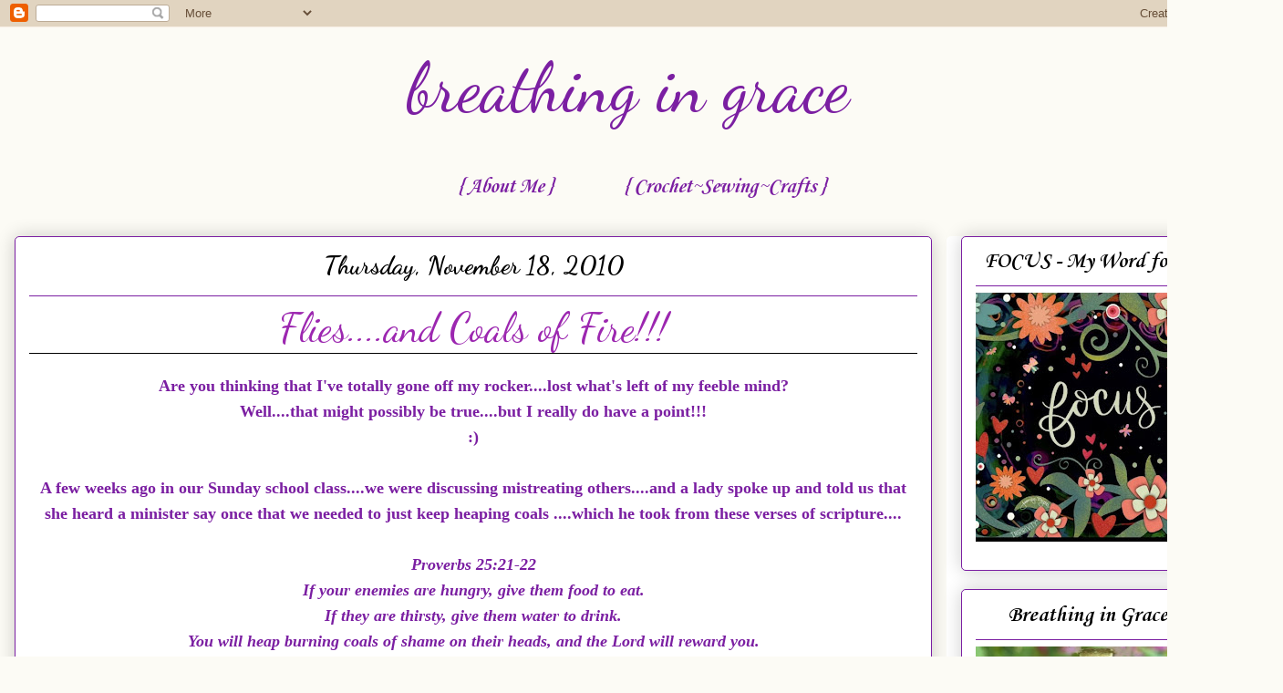

--- FILE ---
content_type: text/html; charset=UTF-8
request_url: http://www.jeremiah-2911.com/2010/11/fliesand-coals-of-fire.html
body_size: 19993
content:
<!DOCTYPE html>
<html class='v2' dir='ltr' lang='en'>
<head>
<link href='https://www.blogger.com/static/v1/widgets/335934321-css_bundle_v2.css' rel='stylesheet' type='text/css'/>
<meta content='width=1100' name='viewport'/>
<meta content='text/html; charset=UTF-8' http-equiv='Content-Type'/>
<meta content='blogger' name='generator'/>
<link href='http://www.jeremiah-2911.com/favicon.ico' rel='icon' type='image/x-icon'/>
<link href='http://www.jeremiah-2911.com/2010/11/fliesand-coals-of-fire.html' rel='canonical'/>
<link rel="alternate" type="application/atom+xml" title="breathing in grace - Atom" href="http://www.jeremiah-2911.com/feeds/posts/default" />
<link rel="alternate" type="application/rss+xml" title="breathing in grace - RSS" href="http://www.jeremiah-2911.com/feeds/posts/default?alt=rss" />
<link rel="service.post" type="application/atom+xml" title="breathing in grace - Atom" href="https://www.blogger.com/feeds/3033320547792994210/posts/default" />

<link rel="alternate" type="application/atom+xml" title="breathing in grace - Atom" href="http://www.jeremiah-2911.com/feeds/9038224263288939894/comments/default" />
<!--Can't find substitution for tag [blog.ieCssRetrofitLinks]-->
<meta content='http://www.jeremiah-2911.com/2010/11/fliesand-coals-of-fire.html' property='og:url'/>
<meta content='Flies....and Coals of Fire!!!' property='og:title'/>
<meta content='A re you thinking that I&#39;ve totally gone off my rocker....lost what&#39;s left of my feeble mind? Well....that might possibly be true....but I r...' property='og:description'/>
<title>breathing in grace: Flies....and Coals of Fire!!!</title>
<style type='text/css'>@font-face{font-family:'Corsiva';font-style:italic;font-weight:700;font-display:swap;src:url(//fonts.gstatic.com/l/font?kit=zOL74pjBmb1Z8oKb8rWTVcFUvMBDoujofA&skey=4ac32a6f461b6e06&v=v20)format('woff2');unicode-range:U+0000-00FF,U+0131,U+0152-0153,U+02BB-02BC,U+02C6,U+02DA,U+02DC,U+0304,U+0308,U+0329,U+2000-206F,U+20AC,U+2122,U+2191,U+2193,U+2212,U+2215,U+FEFF,U+FFFD;}@font-face{font-family:'Corsiva';font-style:normal;font-weight:700;font-display:swap;src:url(//fonts.gstatic.com/l/font?kit=zOL54pjBmb1Z8oKb-guO-cNkvspEgOo&skey=fa0e5cf7b1863096&v=v20)format('woff2');unicode-range:U+0000-00FF,U+0131,U+0152-0153,U+02BB-02BC,U+02C6,U+02DA,U+02DC,U+0304,U+0308,U+0329,U+2000-206F,U+20AC,U+2122,U+2191,U+2193,U+2212,U+2215,U+FEFF,U+FFFD;}@font-face{font-family:'Dancing Script';font-style:normal;font-weight:400;font-display:swap;src:url(//fonts.gstatic.com/s/dancingscript/v29/If2RXTr6YS-zF4S-kcSWSVi_szLviuEHiC4Wl-8.woff2)format('woff2');unicode-range:U+0102-0103,U+0110-0111,U+0128-0129,U+0168-0169,U+01A0-01A1,U+01AF-01B0,U+0300-0301,U+0303-0304,U+0308-0309,U+0323,U+0329,U+1EA0-1EF9,U+20AB;}@font-face{font-family:'Dancing Script';font-style:normal;font-weight:400;font-display:swap;src:url(//fonts.gstatic.com/s/dancingscript/v29/If2RXTr6YS-zF4S-kcSWSVi_szLuiuEHiC4Wl-8.woff2)format('woff2');unicode-range:U+0100-02BA,U+02BD-02C5,U+02C7-02CC,U+02CE-02D7,U+02DD-02FF,U+0304,U+0308,U+0329,U+1D00-1DBF,U+1E00-1E9F,U+1EF2-1EFF,U+2020,U+20A0-20AB,U+20AD-20C0,U+2113,U+2C60-2C7F,U+A720-A7FF;}@font-face{font-family:'Dancing Script';font-style:normal;font-weight:400;font-display:swap;src:url(//fonts.gstatic.com/s/dancingscript/v29/If2RXTr6YS-zF4S-kcSWSVi_szLgiuEHiC4W.woff2)format('woff2');unicode-range:U+0000-00FF,U+0131,U+0152-0153,U+02BB-02BC,U+02C6,U+02DA,U+02DC,U+0304,U+0308,U+0329,U+2000-206F,U+20AC,U+2122,U+2191,U+2193,U+2212,U+2215,U+FEFF,U+FFFD;}@font-face{font-family:'Dancing Script';font-style:normal;font-weight:700;font-display:swap;src:url(//fonts.gstatic.com/s/dancingscript/v29/If2RXTr6YS-zF4S-kcSWSVi_szLviuEHiC4Wl-8.woff2)format('woff2');unicode-range:U+0102-0103,U+0110-0111,U+0128-0129,U+0168-0169,U+01A0-01A1,U+01AF-01B0,U+0300-0301,U+0303-0304,U+0308-0309,U+0323,U+0329,U+1EA0-1EF9,U+20AB;}@font-face{font-family:'Dancing Script';font-style:normal;font-weight:700;font-display:swap;src:url(//fonts.gstatic.com/s/dancingscript/v29/If2RXTr6YS-zF4S-kcSWSVi_szLuiuEHiC4Wl-8.woff2)format('woff2');unicode-range:U+0100-02BA,U+02BD-02C5,U+02C7-02CC,U+02CE-02D7,U+02DD-02FF,U+0304,U+0308,U+0329,U+1D00-1DBF,U+1E00-1E9F,U+1EF2-1EFF,U+2020,U+20A0-20AB,U+20AD-20C0,U+2113,U+2C60-2C7F,U+A720-A7FF;}@font-face{font-family:'Dancing Script';font-style:normal;font-weight:700;font-display:swap;src:url(//fonts.gstatic.com/s/dancingscript/v29/If2RXTr6YS-zF4S-kcSWSVi_szLgiuEHiC4W.woff2)format('woff2');unicode-range:U+0000-00FF,U+0131,U+0152-0153,U+02BB-02BC,U+02C6,U+02DA,U+02DC,U+0304,U+0308,U+0329,U+2000-206F,U+20AC,U+2122,U+2191,U+2193,U+2212,U+2215,U+FEFF,U+FFFD;}</style>
<style id='page-skin-1' type='text/css'><!--
/*
-----------------------------------------------
Blogger Template Style
Name:     Awesome Inc.
Designer: Tina Chen
URL:      tinachen.org
----------------------------------------------- */
/* Variable definitions
====================
<Variable name="keycolor" description="Main Color" type="color" default="#ffffff"/>
<Group description="Page" selector="body">
<Variable name="body.font" description="Font" type="font"
default="normal normal 13px Arial, Tahoma, Helvetica, FreeSans, sans-serif"/>
<Variable name="body.background.color" description="Background Color" type="color" default="#000000"/>
<Variable name="body.text.color" description="Text Color" type="color" default="#ffffff"/>
</Group>
<Group description="Links" selector=".main-inner">
<Variable name="link.color" description="Link Color" type="color" default="#888888"/>
<Variable name="link.visited.color" description="Visited Color" type="color" default="#444444"/>
<Variable name="link.hover.color" description="Hover Color" type="color" default="#cccccc"/>
</Group>
<Group description="Blog Title" selector=".header h1">
<Variable name="header.font" description="Title Font" type="font"
default="normal bold 40px Arial, Tahoma, Helvetica, FreeSans, sans-serif"/>
<Variable name="header.text.color" description="Title Color" type="color" default="#7b1fa2" />
<Variable name="header.background.color" description="Header Background" type="color" default="transparent" />
</Group>
<Group description="Blog Description" selector=".header .description">
<Variable name="description.font" description="Font" type="font"
default="normal normal 14px Arial, Tahoma, Helvetica, FreeSans, sans-serif"/>
<Variable name="description.text.color" description="Text Color" type="color"
default="#7b1fa2" />
</Group>
<Group description="Tabs Text" selector=".tabs-inner .widget li a">
<Variable name="tabs.font" description="Font" type="font"
default="normal bold 14px Arial, Tahoma, Helvetica, FreeSans, sans-serif"/>
<Variable name="tabs.text.color" description="Text Color" type="color" default="#7b1fa2"/>
<Variable name="tabs.selected.text.color" description="Selected Color" type="color" default="#7b1fa2"/>
</Group>
<Group description="Tabs Background" selector=".tabs-outer .PageList">
<Variable name="tabs.background.color" description="Background Color" type="color" default="#141414"/>
<Variable name="tabs.selected.background.color" description="Selected Color" type="color" default="#444444"/>
<Variable name="tabs.border.color" description="Border Color" type="color" default="#7B1FA2"/>
</Group>
<Group description="Date Header" selector=".main-inner .widget h2.date-header, .main-inner .widget h2.date-header span">
<Variable name="date.font" description="Font" type="font"
default="normal normal 14px Arial, Tahoma, Helvetica, FreeSans, sans-serif"/>
<Variable name="date.text.color" description="Text Color" type="color" default="#666666"/>
<Variable name="date.border.color" description="Border Color" type="color" default="#7B1FA2"/>
</Group>
<Group description="Post Title" selector="h3.post-title, h4, h3.post-title a">
<Variable name="post.title.font" description="Font" type="font"
default="normal bold 22px Arial, Tahoma, Helvetica, FreeSans, sans-serif"/>
<Variable name="post.title.text.color" description="Text Color" type="color" default="#7b1fa2"/>
</Group>
<Group description="Post Background" selector=".post">
<Variable name="post.background.color" description="Background Color" type="color" default="#FFFFFF" />
<Variable name="post.border.color" description="Border Color" type="color" default="#7B1FA2" />
<Variable name="post.border.bevel.color" description="Bevel Color" type="color" default="#7B1FA2"/>
</Group>
<Group description="Gadget Title" selector="h2">
<Variable name="widget.title.font" description="Font" type="font"
default="normal bold 14px Arial, Tahoma, Helvetica, FreeSans, sans-serif"/>
<Variable name="widget.title.text.color" description="Text Color" type="color" default="#7b1fa2"/>
</Group>
<Group description="Gadget Text" selector=".sidebar .widget">
<Variable name="widget.font" description="Font" type="font"
default="normal normal 14px Arial, Tahoma, Helvetica, FreeSans, sans-serif"/>
<Variable name="widget.text.color" description="Text Color" type="color" default="#7b1fa2"/>
<Variable name="widget.alternate.text.color" description="Alternate Color" type="color" default="#666666"/>
</Group>
<Group description="Gadget Links" selector=".sidebar .widget">
<Variable name="widget.link.color" description="Link Color" type="color" default="#9C27B0"/>
<Variable name="widget.link.visited.color" description="Visited Color" type="color" default="#9C27B0"/>
<Variable name="widget.link.hover.color" description="Hover Color" type="color" default="#000000"/>
</Group>
<Group description="Gadget Background" selector=".sidebar .widget">
<Variable name="widget.background.color" description="Background Color" type="color" default="#141414"/>
<Variable name="widget.border.color" description="Border Color" type="color" default="#222222"/>
<Variable name="widget.border.bevel.color" description="Bevel Color" type="color" default="#000000"/>
</Group>
<Group description="Sidebar Background" selector=".column-left-inner .column-right-inner">
<Variable name="widget.outer.background.color" description="Background Color" type="color" default="transparent" />
</Group>
<Group description="Images" selector=".main-inner">
<Variable name="image.background.color" description="Background Color" type="color" default="transparent"/>
<Variable name="image.border.color" description="Border Color" type="color" default="transparent"/>
</Group>
<Group description="Feed" selector=".blog-feeds">
<Variable name="feed.text.color" description="Text Color" type="color" default="#7b1fa2"/>
</Group>
<Group description="Feed Links" selector=".blog-feeds">
<Variable name="feed.link.color" description="Link Color" type="color" default="#9C27B0"/>
<Variable name="feed.link.visited.color" description="Visited Color" type="color" default="#9C27B0"/>
<Variable name="feed.link.hover.color" description="Hover Color" type="color" default="#000000"/>
</Group>
<Group description="Pager" selector=".blog-pager">
<Variable name="pager.background.color" description="Background Color" type="color" default="#FFFFFF" />
</Group>
<Group description="Footer" selector=".footer-outer">
<Variable name="footer.background.color" description="Background Color" type="color" default="#FFFFFF" />
<Variable name="footer.text.color" description="Text Color" type="color" default="#7b1fa2" />
</Group>
<Variable name="title.shadow.spread" description="Title Shadow" type="length" default="-1px" min="-1px" max="100px"/>
<Variable name="body.background" description="Body Background" type="background"
color="#fcfbf5"
default="$(color) none repeat scroll top left"/>
<Variable name="body.background.gradient.cap" description="Body Gradient Cap" type="url"
default="none"/>
<Variable name="body.background.size" description="Body Background Size" type="string" default="auto"/>
<Variable name="tabs.background.gradient" description="Tabs Background Gradient" type="url"
default="none"/>
<Variable name="header.background.gradient" description="Header Background Gradient" type="url" default="none" />
<Variable name="header.padding.top" description="Header Top Padding" type="length" default="22px" min="0" max="100px"/>
<Variable name="header.margin.top" description="Header Top Margin" type="length" default="0" min="0" max="100px"/>
<Variable name="header.margin.bottom" description="Header Bottom Margin" type="length" default="0" min="0" max="100px"/>
<Variable name="widget.padding.top" description="Widget Padding Top" type="length" default="8px" min="0" max="20px"/>
<Variable name="widget.padding.side" description="Widget Padding Side" type="length" default="15px" min="0" max="100px"/>
<Variable name="widget.outer.margin.top" description="Widget Top Margin" type="length" default="0" min="0" max="100px"/>
<Variable name="widget.outer.background.gradient" description="Gradient" type="url" default="none" />
<Variable name="widget.border.radius" description="Gadget Border Radius" type="length" default="0" min="0" max="100px"/>
<Variable name="outer.shadow.spread" description="Outer Shadow Size" type="length" default="0" min="0" max="100px"/>
<Variable name="date.header.border.radius.top" description="Date Header Border Radius Top" type="length" default="0" min="0" max="100px"/>
<Variable name="date.header.position" description="Date Header Position" type="length" default="15px" min="0" max="100px"/>
<Variable name="date.space" description="Date Space" type="length" default="30px" min="0" max="100px"/>
<Variable name="date.position" description="Date Float" type="string" default="static" />
<Variable name="date.padding.bottom" description="Date Padding Bottom" type="length" default="0" min="0" max="100px"/>
<Variable name="date.border.size" description="Date Border Size" type="length" default="0" min="0" max="10px"/>
<Variable name="date.background" description="Date Background" type="background" color="transparent"
default="$(color) none no-repeat scroll top left" />
<Variable name="date.first.border.radius.top" description="Date First top radius" type="length" default="5px" min="0" max="100px"/>
<Variable name="date.last.space.bottom" description="Date Last Space Bottom" type="length"
default="20px" min="0" max="100px"/>
<Variable name="date.last.border.radius.bottom" description="Date Last bottom radius" type="length" default="5px" min="0" max="100px"/>
<Variable name="post.first.padding.top" description="First Post Padding Top" type="length" default="0" min="0" max="100px"/>
<Variable name="image.shadow.spread" description="Image Shadow Size" type="length" default="0" min="0" max="100px"/>
<Variable name="image.border.radius" description="Image Border Radius" type="length" default="0" min="0" max="100px"/>
<Variable name="separator.outdent" description="Separator Outdent" type="length" default="15px" min="0" max="100px"/>
<Variable name="title.separator.border.size" description="Widget Title Border Size" type="length" default="1px" min="0" max="10px"/>
<Variable name="list.separator.border.size" description="List Separator Border Size" type="length" default="1px" min="0" max="10px"/>
<Variable name="shadow.spread" description="Shadow Size" type="length" default="0" min="0" max="100px"/>
<Variable name="startSide" description="Side where text starts in blog language" type="automatic" default="left"/>
<Variable name="endSide" description="Side where text ends in blog language" type="automatic" default="right"/>
<Variable name="date.side" description="Side where date header is placed" type="string" default="right"/>
<Variable name="pager.border.radius.top" description="Pager Border Top Radius" type="length" default="5px" min="0" max="100px"/>
<Variable name="pager.space.top" description="Pager Top Space" type="length" default="1em" min="0" max="20em"/>
<Variable name="footer.background.gradient" description="Background Gradient" type="url" default="none" />
<Variable name="mobile.background.size" description="Mobile Background Size" type="string"
default="auto"/>
<Variable name="mobile.background.overlay" description="Mobile Background Overlay" type="string"
default="transparent none repeat scroll top left"/>
<Variable name="mobile.button.color" description="Mobile Button Color" type="color" default="#ffffff" />
*/
/* Content
----------------------------------------------- */
body {
font: normal normal 20px Georgia, Utopia, 'Palatino Linotype', Palatino, serif;
color: #7b1fa2;
background: #fcfbf5 none repeat scroll top left;
}
html body .content-outer {
min-width: 0;
max-width: 100%;
width: 100%;
}
a:link {
text-decoration: none;
color: #9C27B0;
}
a:visited {
text-decoration: none;
color: #9C27B0;
}
a:hover {
text-decoration: underline;
color: #000000;
}
.body-fauxcolumn-outer .cap-top {
position: absolute;
z-index: 1;
height: 276px;
width: 100%;
background: transparent none repeat-x scroll top left;
_background-image: none;
}
/* Columns
----------------------------------------------- */
.content-inner {
padding: 0;
}
.header-inner .section {
margin: 0 16px;
}
.tabs-inner .section {
margin: 0 16px;
}
.main-inner {
padding-top: 30px;
}
.main-inner .column-center-inner,
.main-inner .column-left-inner,
.main-inner .column-right-inner {
padding: 0 5px;
}
*+html body .main-inner .column-center-inner {
margin-top: -30px;
}
#layout .main-inner .column-center-inner {
margin-top: 0;
}
/* Header
----------------------------------------------- */
.header-outer {
margin: 0 0 0 0;
background: transparent none repeat scroll 0 0;
}
.Header h1 {
font: normal normal 75px Dancing Script;
color: #7b1fa2;
text-shadow: 0 0 -1px #000000;
}
.Header h1 a {
color: #7b1fa2;
}
.Header .description {
font: normal normal 20px Georgia, Utopia, 'Palatino Linotype', Palatino, serif;
color: #999999;
}
.header-inner .Header .titlewrapper,
.header-inner .Header .descriptionwrapper {
padding-left: 0;
padding-right: 0;
margin-bottom: 0;
}
.header-inner .Header .titlewrapper {
padding-top: 22px;
}
}
/* Tabs
----------------------------------------------- */
.tabs-outer {
overflow: hidden;
position: relative;
background: #FFFFFF url(//www.blogblog.com/1kt/awesomeinc/tabs_gradient_light.png) repeat scroll 0 0;
}
#layout .tabs-outer {
overflow: visible;
}
.tabs-cap-top, .tabs-cap-bottom {
position: absolute;
width: 100%;
border-top: 1px solid transparent;
}
.tabs-cap-bottom {
bottom: 0;
}
.tabs-inner .widget li a {
display: inline-block;
margin: 0;
padding: .6em 1.5em;
font: italic bold 24px Corsiva;
color: #7b1fa2;
border-top: 1px solid transparent;
border-bottom: 1px solid transparent;
border-left: 1px solid transparent;
height: 16px;
line-height: 16px;
}
.tabs-inner .widget li:last-child a {
border-right: 1px solid transparent;
}
.tabs-inner .widget li.selected a, .tabs-inner .widget li a:hover {
background: #d6d1b7 url(//www.blogblog.com/1kt/awesomeinc/tabs_gradient_light.png) repeat-x scroll 0 -100px;
color: #000000;
}
/* Headings
----------------------------------------------- */
h2 {
font: normal bold 24px Corsiva;
color: #000000;
}
/* Widgets
----------------------------------------------- */
.main-inner .section {
margin: 0 27px;
padding: 0;
}
.main-inner .column-left-outer,
.main-inner .column-right-outer {
margin-top: 0;
}
#layout .main-inner .column-left-outer,
#layout .main-inner .column-right-outer {
margin-top: 0;
}
.main-inner .column-left-inner,
.main-inner .column-right-inner {
background: #FFFFFF none repeat 0 0;
-moz-box-shadow: 0 0 0 rgba(0, 0, 0, .2);
-webkit-box-shadow: 0 0 0 rgba(0, 0, 0, .2);
-goog-ms-box-shadow: 0 0 0 rgba(0, 0, 0, .2);
box-shadow: 0 0 0 rgba(0, 0, 0, .2);
-moz-border-radius: 5px;
-webkit-border-radius: 5px;
-goog-ms-border-radius: 5px;
border-radius: 5px;
}
#layout .main-inner .column-left-inner,
#layout .main-inner .column-right-inner {
margin-top: 0;
}
.sidebar .widget {
font: normal normal 14px Georgia, Utopia, 'Palatino Linotype', Palatino, serif;
color: #000000;
}
.sidebar .widget a:link {
color: #7B1FA2;
}
.sidebar .widget a:visited {
color: #7B1FA2;
}
.sidebar .widget a:hover {
color: #FFFFFF;
}
.sidebar .widget h2 {
text-shadow: 0 0 -1px #000000;
}
.main-inner .widget {
background-color: #FFFFFF;
border: 1px solid #7B1FA2;
padding: 0 15px 15px;
margin: 20px -16px;
-moz-box-shadow: 0 0 20px rgba(0, 0, 0, .2);
-webkit-box-shadow: 0 0 20px rgba(0, 0, 0, .2);
-goog-ms-box-shadow: 0 0 20px rgba(0, 0, 0, .2);
box-shadow: 0 0 20px rgba(0, 0, 0, .2);
-moz-border-radius: 5px;
-webkit-border-radius: 5px;
-goog-ms-border-radius: 5px;
border-radius: 5px;
}
.main-inner .widget h2 {
margin: 0 -0;
padding: .6em 0 .5em;
border-bottom: 1px solid transparent;
}
.footer-inner .widget h2 {
padding: 0 0 .4em;
border-bottom: 1px solid transparent;
}
.main-inner .widget h2 + div, .footer-inner .widget h2 + div {
border-top: 1px solid #7B1FA2;
padding-top: 8px;
}
.main-inner .widget .widget-content {
margin: 0 -0;
padding: 7px 0 0;
}
.main-inner .widget ul, .main-inner .widget #ArchiveList ul.flat {
margin: -8px -15px 0;
padding: 0;
list-style: none;
}
.main-inner .widget #ArchiveList {
margin: -8px 0 0;
}
.main-inner .widget ul li, .main-inner .widget #ArchiveList ul.flat li {
padding: .5em 15px;
text-indent: 0;
color: #000000;
border-top: 0 solid #7B1FA2;
border-bottom: 1px solid transparent;
}
.main-inner .widget #ArchiveList ul li {
padding-top: .25em;
padding-bottom: .25em;
}
.main-inner .widget ul li:first-child, .main-inner .widget #ArchiveList ul.flat li:first-child {
border-top: none;
}
.main-inner .widget ul li:last-child, .main-inner .widget #ArchiveList ul.flat li:last-child {
border-bottom: none;
}
.post-body {
position: relative;
}
.main-inner .widget .post-body ul {
padding: 0 2.5em;
margin: .5em 0;
list-style: disc;
}
.main-inner .widget .post-body ul li {
padding: 0.25em 0;
margin-bottom: .25em;
color: #7b1fa2;
border: none;
}
.footer-inner .widget ul {
padding: 0;
list-style: none;
}
.widget .zippy {
color: #000000;
}
/* Posts
----------------------------------------------- */
body .main-inner .Blog {
padding: 0;
margin-bottom: 1em;
background-color: transparent;
border: none;
-moz-box-shadow: 0 0 0 rgba(0, 0, 0, 0);
-webkit-box-shadow: 0 0 0 rgba(0, 0, 0, 0);
-goog-ms-box-shadow: 0 0 0 rgba(0, 0, 0, 0);
box-shadow: 0 0 0 rgba(0, 0, 0, 0);
}
.main-inner .section:last-child .Blog:last-child {
padding: 0;
margin-bottom: 1em;
}
.main-inner .widget h2.date-header {
margin: 0 -15px 1px;
padding: 0 0 0 0;
font: normal bold 28px Dancing Script;
color: #000000;
background: transparent none no-repeat scroll top left;
border-top: 0 solid #7B1FA2;
border-bottom: 1px solid transparent;
-moz-border-radius-topleft: 0;
-moz-border-radius-topright: 0;
-webkit-border-top-left-radius: 0;
-webkit-border-top-right-radius: 0;
border-top-left-radius: 0;
border-top-right-radius: 0;
position: static;
bottom: 100%;
right: 15px;
text-shadow: 0 0 -1px #000000;
}
.main-inner .widget h2.date-header span {
font: normal bold 28px Dancing Script;
display: block;
padding: .5em 15px;
border-left: 0 solid #7B1FA2;
border-right: 0 solid #7B1FA2;
}
.date-outer {
position: relative;
margin: 30px 0 20px;
padding: 0 15px;
background-color: #FFFFFF;
border: 1px solid #7b1fa2;
-moz-box-shadow: 0 0 20px rgba(0, 0, 0, .2);
-webkit-box-shadow: 0 0 20px rgba(0, 0, 0, .2);
-goog-ms-box-shadow: 0 0 20px rgba(0, 0, 0, .2);
box-shadow: 0 0 20px rgba(0, 0, 0, .2);
-moz-border-radius: 5px;
-webkit-border-radius: 5px;
-goog-ms-border-radius: 5px;
border-radius: 5px;
}
.date-outer:first-child {
margin-top: 0;
}
.date-outer:last-child {
margin-bottom: 20px;
-moz-border-radius-bottomleft: 5px;
-moz-border-radius-bottomright: 5px;
-webkit-border-bottom-left-radius: 5px;
-webkit-border-bottom-right-radius: 5px;
-goog-ms-border-bottom-left-radius: 5px;
-goog-ms-border-bottom-right-radius: 5px;
border-bottom-left-radius: 5px;
border-bottom-right-radius: 5px;
}
.date-posts {
margin: 0 -0;
padding: 0 0;
clear: both;
}
.post-outer, .inline-ad {
border-top: 1px solid #7b1fa2;
margin: 0 -0;
padding: 15px 0;
}
.post-outer {
padding-bottom: 10px;
}
.post-outer:first-child {
padding-top: 0;
border-top: none;
}
.post-outer:last-child, .inline-ad:last-child {
border-bottom: none;
}
.post-body {
position: relative;
}
.post-body img {
padding: 8px;
background: #FFFFFF;
border: 1px solid #7B1FA2;
-moz-box-shadow: 0 0 20px rgba(0, 0, 0, .2);
-webkit-box-shadow: 0 0 20px rgba(0, 0, 0, .2);
box-shadow: 0 0 20px rgba(0, 0, 0, .2);
-moz-border-radius: 5px;
-webkit-border-radius: 5px;
border-radius: 5px;
}
h3.post-title, h4 {
font: normal normal 45px Dancing Script;
color: #9C27B0;
}
h3.post-title a {
font: normal normal 45px Dancing Script;
color: #9C27B0;
}
h3.post-title a:hover {
color: #000000;
text-decoration: underline;
}
.post-header {
margin: 0 0 1em;
}
.post-body {
line-height: 1.4;
}
.post-outer h2 {
color: #7b1fa2;
}
.post-footer {
margin: 1.5em 0 0;
}
#blog-pager {
padding: 15px;
font-size: 120%;
background-color: #FFFFFF;
border: 1px solid #7B1FA2;
-moz-box-shadow: 0 0 20px rgba(0, 0, 0, .2);
-webkit-box-shadow: 0 0 20px rgba(0, 0, 0, .2);
-goog-ms-box-shadow: 0 0 20px rgba(0, 0, 0, .2);
box-shadow: 0 0 20px rgba(0, 0, 0, .2);
-moz-border-radius: 5px;
-webkit-border-radius: 5px;
-goog-ms-border-radius: 5px;
border-radius: 5px;
-moz-border-radius-topleft: 5px;
-moz-border-radius-topright: 5px;
-webkit-border-top-left-radius: 5px;
-webkit-border-top-right-radius: 5px;
-goog-ms-border-top-left-radius: 5px;
-goog-ms-border-top-right-radius: 5px;
border-top-left-radius: 5px;
border-top-right-radius-topright: 5px;
margin-top: 1em;
}
.blog-feeds, .post-feeds {
margin: 1em 0;
text-align: center;
color: #000000;
}
.blog-feeds a, .post-feeds a {
color: #000000;
}
.blog-feeds a:visited, .post-feeds a:visited {
color: #000000;
}
.blog-feeds a:hover, .post-feeds a:hover {
color: #000000;
}
.post-outer .comments {
margin-top: 2em;
}
/* Comments
----------------------------------------------- */
.comments .comments-content .icon.blog-author {
background-repeat: no-repeat;
background-image: url([data-uri]);
}
.comments .comments-content .loadmore a {
border-top: 1px solid transparent;
border-bottom: 1px solid transparent;
}
.comments .continue {
border-top: 2px solid transparent;
}
/* Footer
----------------------------------------------- */
.footer-outer {
margin: -20px 0 -1px;
padding: 20px 0 0;
color: #000000;
overflow: hidden;
}
.footer-fauxborder-left {
border-top: 1px solid #7B1FA2;
background: #fcfbf5 none repeat scroll 0 0;
-moz-box-shadow: 0 0 20px rgba(0, 0, 0, .2);
-webkit-box-shadow: 0 0 20px rgba(0, 0, 0, .2);
-goog-ms-box-shadow: 0 0 20px rgba(0, 0, 0, .2);
box-shadow: 0 0 20px rgba(0, 0, 0, .2);
margin: 0 -20px;
}
/* Mobile
----------------------------------------------- */
body.mobile {
background-size: auto;
}
.mobile .body-fauxcolumn-outer {
background: transparent none repeat scroll top left;
}
*+html body.mobile .main-inner .column-center-inner {
margin-top: 0;
}
.mobile .main-inner .widget {
padding: 0 0 15px;
}
.mobile .main-inner .widget h2 + div,
.mobile .footer-inner .widget h2 + div {
border-top: none;
padding-top: 0;
}
.mobile .footer-inner .widget h2 {
padding: 0.5em 0;
border-bottom: none;
}
.mobile .main-inner .widget .widget-content {
margin: 0;
padding: 7px 0 0;
}
.mobile .main-inner .widget ul,
.mobile .main-inner .widget #ArchiveList ul.flat {
margin: 0 -15px 0;
}
.mobile .main-inner .widget h2.date-header {
right: 0;
}
.mobile .date-header span {
padding: 0.4em 0;
}
.mobile .date-outer:first-child {
margin-bottom: 0;
border: 1px solid #7b1fa2;
-moz-border-radius-topleft: 5px;
-moz-border-radius-topright: 5px;
-webkit-border-top-left-radius: 5px;
-webkit-border-top-right-radius: 5px;
-goog-ms-border-top-left-radius: 5px;
-goog-ms-border-top-right-radius: 5px;
border-top-left-radius: 5px;
border-top-right-radius: 5px;
}
.mobile .date-outer {
border-color: #7b1fa2;
border-width: 0 1px 1px;
}
.mobile .date-outer:last-child {
margin-bottom: 0;
}
.mobile .main-inner {
padding: 0;
}
.mobile .header-inner .section {
margin: 0;
}
.mobile .post-outer, .mobile .inline-ad {
padding: 5px 0;
}
.mobile .tabs-inner .section {
margin: 0 10px;
}
.mobile .main-inner .widget h2 {
margin: 0;
padding: 0;
}
.mobile .main-inner .widget h2.date-header span {
padding: 0;
}
.mobile .main-inner .widget .widget-content {
margin: 0;
padding: 7px 0 0;
}
.mobile #blog-pager {
border: 1px solid transparent;
background: #fcfbf5 none repeat scroll 0 0;
}
.mobile .main-inner .column-left-inner,
.mobile .main-inner .column-right-inner {
background: #FFFFFF none repeat 0 0;
-moz-box-shadow: none;
-webkit-box-shadow: none;
-goog-ms-box-shadow: none;
box-shadow: none;
}
.mobile .date-posts {
margin: 0;
padding: 0;
}
.mobile .footer-fauxborder-left {
margin: 0;
border-top: inherit;
}
.mobile .main-inner .section:last-child .Blog:last-child {
margin-bottom: 0;
}
.mobile-index-contents {
color: #7b1fa2;
}
.mobile .mobile-link-button {
background: #9C27B0 url(//www.blogblog.com/1kt/awesomeinc/tabs_gradient_light.png) repeat scroll 0 0;
}
.mobile-link-button a:link, .mobile-link-button a:visited {
color: #000000;
}
.mobile .tabs-inner .PageList .widget-content {
background: transparent;
border-top: 1px solid;
border-color: transparent;
color: #7b1fa2;
}
.mobile .tabs-inner .PageList .widget-content .pagelist-arrow {
border-left: 1px solid transparent;
}
.post-title {
text-align: center;
}
.date-header {
text-align: center;
}
.PageList {text-align:center !important;} .PageList li {float:none !important; display:inline !important;}
.post-title {
border-bottom:1px solid black;}
#header-inner {
background-position: center !important;
width: 100% !important;
text-align: center;
}
#header-inner img {
margin: auto;
}
.sidebar h2 {text-align:center !important;}
.Image img{
display: block;
margin-left: auto;
margin-right: auto;
}
#Header1_headerimg{
width: 45%;
height: 100;
}
--></style>
<style id='template-skin-1' type='text/css'><!--
body {
min-width: 1377px;
}
.content-outer, .content-fauxcolumn-outer, .region-inner {
min-width: 1377px;
max-width: 1377px;
_width: 1377px;
}
.main-inner .columns {
padding-left: 0px;
padding-right: 339px;
}
.main-inner .fauxcolumn-center-outer {
left: 0px;
right: 339px;
/* IE6 does not respect left and right together */
_width: expression(this.parentNode.offsetWidth -
parseInt("0px") -
parseInt("339px") + 'px');
}
.main-inner .fauxcolumn-left-outer {
width: 0px;
}
.main-inner .fauxcolumn-right-outer {
width: 339px;
}
.main-inner .column-left-outer {
width: 0px;
right: 100%;
margin-left: -0px;
}
.main-inner .column-right-outer {
width: 339px;
margin-right: -339px;
}
#layout {
min-width: 0;
}
#layout .content-outer {
min-width: 0;
width: 800px;
}
#layout .region-inner {
min-width: 0;
width: auto;
}
body#layout div.add_widget {
padding: 8px;
}
body#layout div.add_widget a {
margin-left: 32px;
}
--></style>
<link href='https://www.blogger.com/dyn-css/authorization.css?targetBlogID=3033320547792994210&amp;zx=2a868efc-10fc-4cdb-9c30-e64c0a2ca45a' media='none' onload='if(media!=&#39;all&#39;)media=&#39;all&#39;' rel='stylesheet'/><noscript><link href='https://www.blogger.com/dyn-css/authorization.css?targetBlogID=3033320547792994210&amp;zx=2a868efc-10fc-4cdb-9c30-e64c0a2ca45a' rel='stylesheet'/></noscript>
<meta name='google-adsense-platform-account' content='ca-host-pub-1556223355139109'/>
<meta name='google-adsense-platform-domain' content='blogspot.com'/>

<!-- data-ad-client=ca-pub-4787547584167013 -->

</head>
<body class='loading'>
<div class='navbar section' id='navbar' name='Navbar'><div class='widget Navbar' data-version='1' id='Navbar1'><script type="text/javascript">
    function setAttributeOnload(object, attribute, val) {
      if(window.addEventListener) {
        window.addEventListener('load',
          function(){ object[attribute] = val; }, false);
      } else {
        window.attachEvent('onload', function(){ object[attribute] = val; });
      }
    }
  </script>
<div id="navbar-iframe-container"></div>
<script type="text/javascript" src="https://apis.google.com/js/platform.js"></script>
<script type="text/javascript">
      gapi.load("gapi.iframes:gapi.iframes.style.bubble", function() {
        if (gapi.iframes && gapi.iframes.getContext) {
          gapi.iframes.getContext().openChild({
              url: 'https://www.blogger.com/navbar/3033320547792994210?po\x3d9038224263288939894\x26origin\x3dhttp://www.jeremiah-2911.com',
              where: document.getElementById("navbar-iframe-container"),
              id: "navbar-iframe"
          });
        }
      });
    </script><script type="text/javascript">
(function() {
var script = document.createElement('script');
script.type = 'text/javascript';
script.src = '//pagead2.googlesyndication.com/pagead/js/google_top_exp.js';
var head = document.getElementsByTagName('head')[0];
if (head) {
head.appendChild(script);
}})();
</script>
</div></div>
<div class='body-fauxcolumns'>
<div class='fauxcolumn-outer body-fauxcolumn-outer'>
<div class='cap-top'>
<div class='cap-left'></div>
<div class='cap-right'></div>
</div>
<div class='fauxborder-left'>
<div class='fauxborder-right'></div>
<div class='fauxcolumn-inner'>
</div>
</div>
<div class='cap-bottom'>
<div class='cap-left'></div>
<div class='cap-right'></div>
</div>
</div>
</div>
<div class='content'>
<div class='content-fauxcolumns'>
<div class='fauxcolumn-outer content-fauxcolumn-outer'>
<div class='cap-top'>
<div class='cap-left'></div>
<div class='cap-right'></div>
</div>
<div class='fauxborder-left'>
<div class='fauxborder-right'></div>
<div class='fauxcolumn-inner'>
</div>
</div>
<div class='cap-bottom'>
<div class='cap-left'></div>
<div class='cap-right'></div>
</div>
</div>
</div>
<div class='content-outer'>
<div class='content-cap-top cap-top'>
<div class='cap-left'></div>
<div class='cap-right'></div>
</div>
<div class='fauxborder-left content-fauxborder-left'>
<div class='fauxborder-right content-fauxborder-right'></div>
<div class='content-inner'>
<header>
<div class='header-outer'>
<div class='header-cap-top cap-top'>
<div class='cap-left'></div>
<div class='cap-right'></div>
</div>
<div class='fauxborder-left header-fauxborder-left'>
<div class='fauxborder-right header-fauxborder-right'></div>
<div class='region-inner header-inner'>
<div class='header section' id='header' name='Header'><div class='widget Header' data-version='1' id='Header1'>
<div id='header-inner'>
<div class='titlewrapper'>
<h1 class='title'>
<a href='http://www.jeremiah-2911.com/'>
breathing in grace
</a>
</h1>
</div>
<div class='descriptionwrapper'>
<p class='description'><span>
</span></p>
</div>
</div>
</div></div>
</div>
</div>
<div class='header-cap-bottom cap-bottom'>
<div class='cap-left'></div>
<div class='cap-right'></div>
</div>
</div>
</header>
<div class='tabs-outer'>
<div class='tabs-cap-top cap-top'>
<div class='cap-left'></div>
<div class='cap-right'></div>
</div>
<div class='fauxborder-left tabs-fauxborder-left'>
<div class='fauxborder-right tabs-fauxborder-right'></div>
<div class='region-inner tabs-inner'>
<div class='tabs no-items section' id='crosscol' name='Cross-Column'></div>
<div class='tabs section' id='crosscol-overflow' name='Cross-Column 2'><div class='widget PageList' data-version='1' id='PageList1'>
<h2>Pages</h2>
<div class='widget-content'>
<ul>
<li>
<a href='http://www.jeremiah-2911.com/p/about-me_22.html'>{ About Me }</a>
</li>
<li>
<a href='http://www.jeremiah-2911.com/p/crochet.html'>{ Crochet~Sewing~Crafts }</a>
</li>
</ul>
<div class='clear'></div>
</div>
</div></div>
</div>
</div>
<div class='tabs-cap-bottom cap-bottom'>
<div class='cap-left'></div>
<div class='cap-right'></div>
</div>
</div>
<div class='main-outer'>
<div class='main-cap-top cap-top'>
<div class='cap-left'></div>
<div class='cap-right'></div>
</div>
<div class='fauxborder-left main-fauxborder-left'>
<div class='fauxborder-right main-fauxborder-right'></div>
<div class='region-inner main-inner'>
<div class='columns fauxcolumns'>
<div class='fauxcolumn-outer fauxcolumn-center-outer'>
<div class='cap-top'>
<div class='cap-left'></div>
<div class='cap-right'></div>
</div>
<div class='fauxborder-left'>
<div class='fauxborder-right'></div>
<div class='fauxcolumn-inner'>
</div>
</div>
<div class='cap-bottom'>
<div class='cap-left'></div>
<div class='cap-right'></div>
</div>
</div>
<div class='fauxcolumn-outer fauxcolumn-left-outer'>
<div class='cap-top'>
<div class='cap-left'></div>
<div class='cap-right'></div>
</div>
<div class='fauxborder-left'>
<div class='fauxborder-right'></div>
<div class='fauxcolumn-inner'>
</div>
</div>
<div class='cap-bottom'>
<div class='cap-left'></div>
<div class='cap-right'></div>
</div>
</div>
<div class='fauxcolumn-outer fauxcolumn-right-outer'>
<div class='cap-top'>
<div class='cap-left'></div>
<div class='cap-right'></div>
</div>
<div class='fauxborder-left'>
<div class='fauxborder-right'></div>
<div class='fauxcolumn-inner'>
</div>
</div>
<div class='cap-bottom'>
<div class='cap-left'></div>
<div class='cap-right'></div>
</div>
</div>
<!-- corrects IE6 width calculation -->
<div class='columns-inner'>
<div class='column-center-outer'>
<div class='column-center-inner'>
<div class='main section' id='main' name='Main'><div class='widget Blog' data-version='1' id='Blog1'>
<div class='blog-posts hfeed'>

          <div class="date-outer">
        
<h2 class='date-header'><span>Thursday, November 18, 2010</span></h2>

          <div class="date-posts">
        
<div class='post-outer'>
<div class='post hentry uncustomized-post-template' itemprop='blogPost' itemscope='itemscope' itemtype='http://schema.org/BlogPosting'>
<meta content='3033320547792994210' itemprop='blogId'/>
<meta content='9038224263288939894' itemprop='postId'/>
<a name='9038224263288939894'></a>
<h3 class='post-title entry-title' itemprop='name'>
Flies....and Coals of Fire!!!
</h3>
<div class='post-header'>
<div class='post-header-line-1'></div>
</div>
<div class='post-body entry-content' id='post-body-9038224263288939894' itemprop='description articleBody'>
<div style="text-align: center;"><span style="font-family: Georgia,&quot;Times New Roman&quot;,serif; font-size: large;"><b>A</b></span><span style="font-family: Georgia,&quot;Times New Roman&quot;,serif; font-size: large;"><b>re you thinking that I've totally gone off my rocker....lost what's left of my feeble mind?</b></span></div><div style="text-align: center;"><span style="font-family: Georgia,&quot;Times New Roman&quot;,serif; font-size: large;"><b>Well....that might possibly be true....but I really do have a point!!!</b></span></div><div style="text-align: center;"><span style="font-family: Georgia,&quot;Times New Roman&quot;,serif; font-size: large;"><b>:)</b></span></div><div style="text-align: center;"><span style="font-family: Georgia,&quot;Times New Roman&quot;,serif; font-size: large;"><b></b></span></div><br />
<div style="font-family: Georgia,&quot;Times New Roman&quot;,serif; text-align: center;"><span style="font-size: large;"><b>A few weeks ago in our Sunday school class....we were discussing mistreating others....and a lady spoke up and told us that she heard a minister say once that we needed to just keep heaping coals ....which he took from these verses of scripture....</b></span></div><div style="font-family: Georgia,&quot;Times New Roman&quot;,serif; text-align: center;"><span style="font-size: large;"><b><br />
</b></span></div><div style="font-family: Georgia,&quot;Times New Roman&quot;,serif; text-align: center;"><i><span style="font-size: large;"><b>Proverbs 25:21-22</b></span></i></div><div style="font-family: Georgia,&quot;Times New Roman&quot;,serif; text-align: center;"><i><span style="font-size: large;"><b>If your enemies are hungry, give them food to eat.</b></span></i></div><div style="font-family: Georgia,&quot;Times New Roman&quot;,serif; text-align: center;"><i><span style="font-size: large;"><b>If they are thirsty, give them water to drink.</b></span></i></div><div style="font-family: Georgia,&quot;Times New Roman&quot;,serif; text-align: center;"><i><span style="font-size: large;"><b>You will heap burning coals of shame on their heads, and the Lord will reward you.</b></span></i></div><div style="font-family: Georgia,&quot;Times New Roman&quot;,serif; text-align: center;"><br />
</div><div style="font-family: Georgia,&quot;Times New Roman&quot;,serif; text-align: center;"><span style="font-size: large;"><b>Then....this past Sunday, our teacher recited a quote that I often heard my Mom say as I was growing up....</b></span></div><div style="font-family: Georgia,&quot;Times New Roman&quot;,serif; text-align: center;"><br />
</div><div style="font-family: Georgia,&quot;Times New Roman&quot;,serif; text-align: center;"><span style="font-size: large;"><b>"You can catch more flies with honey than you can with vinegar"</b></span></div><div style="font-family: Georgia,&quot;Times New Roman&quot;,serif; text-align: center;"><span style="font-size: large;"><b> </b></span></div><div style="font-family: Georgia,&quot;Times New Roman&quot;,serif; text-align: center;"><span style="font-size: large;"><b>In other words....kindness goes a long way....much farther than being a sourpuss!!!</b></span></div><div style="font-family: Georgia,&quot;Times New Roman&quot;,serif; text-align: center;"><span style="font-size: large;"><b><br />
</b></span></div><div style="font-family: Georgia,&quot;Times New Roman&quot;,serif; text-align: center;"><span style="font-size: large;"><b>So....are you wondering why I felt like God was shining a light directly down upon my head as I sat in Sunday school....two Sunday's in a row....and heard practically the same thing said twice....</b></span></div><div style="font-family: Georgia,&quot;Times New Roman&quot;,serif; text-align: center;"><span style="font-size: large;"><b><i>(remember....if you hear it twice, God's trying to get your attention)</i></b></span></div><div style="font-family: Georgia,&quot;Times New Roman&quot;,serif; text-align: center;"><span style="font-size: large;"><b><br />
</b></span></div><div style="font-family: Georgia,&quot;Times New Roman&quot;,serif; text-align: center;"><span style="font-size: large;"><b>Am I the only person who takes what I hear personally?&nbsp;&nbsp;</b></span></div><div style="font-family: Georgia,&quot;Times New Roman&quot;,serif; text-align: center;"><span style="font-size: large;"><b>Am I the only person who God speaks to....reprimands?!?&nbsp;&nbsp;</b></span></div><div style="font-family: Georgia,&quot;Times New Roman&quot;,serif; text-align: center;"><span style="font-size: large;"><b>Oh, I know the answer to that is "NO"....but does HE have to correct me sooooo often?!?!?&nbsp;&nbsp;</b></span></div><div style="font-family: Georgia,&quot;Times New Roman&quot;,serif; text-align: center;"><br />
</div><div style="font-family: Georgia,&quot;Times New Roman&quot;,serif; text-align: center;"><span style="font-size: large;"><b>Obviously, He does....because I am hard headed sometimes....and I just don't catch on with a little subtle hint....it takes that proverbial "2 x 4" up side the head to get my attention....and realize that He's trying to say....</b></span></div><div style="font-family: Georgia,&quot;Times New Roman&quot;,serif; text-align: center;"><br />
</div><div style="font-family: Georgia,&quot;Times New Roman&quot;,serif; text-align: center;"><span style="font-size: large;"><b>"Hey, Deb....I'm talking to YOU"!!!</b></span></div><div style="font-family: Georgia,&quot;Times New Roman&quot;,serif; text-align: center;"><br />
</div><div style="font-family: Georgia,&quot;Times New Roman&quot;,serif; text-align: center;"><span style="font-size: large;"><b>HOPEfully....the next time....and I know me well enough that there will be a next time....I won't be looking around the room wondering just who in the world could those little sayings....those verses of scripture be applied to.&nbsp; All I'll have to do is look inward....or realize that flash of lightning I just saw was over my head!!!</b></span></div><div style="font-family: Georgia,&quot;Times New Roman&quot;,serif; text-align: center;"><span style="font-size: large;"><b>:)</b></span></div><div style="font-family: Georgia,&quot;Times New Roman&quot;,serif; text-align: center;"><span style="font-size: large;"><b><br />
</b></span></div><div style="font-family: Georgia,&quot;Times New Roman&quot;,serif; text-align: center;"><span style="font-size: large;"><b>In His Most Precious Love....and with mine!!!</b></span></div><div style="font-family: Georgia,&quot;Times New Roman&quot;,serif; text-align: center;"><i><span style="font-size: large;"><b> </b></span></i></div>
<div style='clear: both;'></div>
</div>
<div class='post-footer'>
<div class='post-footer-line post-footer-line-1'>
<span class='post-author vcard'>
</span>
<span class='post-timestamp'>
</span>
<span class='post-comment-link'>
</span>
<span class='post-icons'>
</span>
<div class='post-share-buttons goog-inline-block'>
</div>
</div>
<div class='post-footer-line post-footer-line-2'>
<span class='post-labels'>
Labels:
<a href='http://www.jeremiah-2911.com/search/label/I%20LOVE%20JESUS' rel='tag'>I LOVE JESUS</a>,
<a href='http://www.jeremiah-2911.com/search/label/Personal%20Thoughts' rel='tag'>Personal Thoughts</a>
</span>
</div>
<div class='post-footer-line post-footer-line-3'>
<span class='post-location'>
</span>
</div>
</div>
</div>
<div class='comments' id='comments'>
<a name='comments'></a>
<h4>4 comments:</h4>
<div class='comments-content'>
<script async='async' src='' type='text/javascript'></script>
<script type='text/javascript'>
    (function() {
      var items = null;
      var msgs = null;
      var config = {};

// <![CDATA[
      var cursor = null;
      if (items && items.length > 0) {
        cursor = parseInt(items[items.length - 1].timestamp) + 1;
      }

      var bodyFromEntry = function(entry) {
        var text = (entry &&
                    ((entry.content && entry.content.$t) ||
                     (entry.summary && entry.summary.$t))) ||
            '';
        if (entry && entry.gd$extendedProperty) {
          for (var k in entry.gd$extendedProperty) {
            if (entry.gd$extendedProperty[k].name == 'blogger.contentRemoved') {
              return '<span class="deleted-comment">' + text + '</span>';
            }
          }
        }
        return text;
      }

      var parse = function(data) {
        cursor = null;
        var comments = [];
        if (data && data.feed && data.feed.entry) {
          for (var i = 0, entry; entry = data.feed.entry[i]; i++) {
            var comment = {};
            // comment ID, parsed out of the original id format
            var id = /blog-(\d+).post-(\d+)/.exec(entry.id.$t);
            comment.id = id ? id[2] : null;
            comment.body = bodyFromEntry(entry);
            comment.timestamp = Date.parse(entry.published.$t) + '';
            if (entry.author && entry.author.constructor === Array) {
              var auth = entry.author[0];
              if (auth) {
                comment.author = {
                  name: (auth.name ? auth.name.$t : undefined),
                  profileUrl: (auth.uri ? auth.uri.$t : undefined),
                  avatarUrl: (auth.gd$image ? auth.gd$image.src : undefined)
                };
              }
            }
            if (entry.link) {
              if (entry.link[2]) {
                comment.link = comment.permalink = entry.link[2].href;
              }
              if (entry.link[3]) {
                var pid = /.*comments\/default\/(\d+)\?.*/.exec(entry.link[3].href);
                if (pid && pid[1]) {
                  comment.parentId = pid[1];
                }
              }
            }
            comment.deleteclass = 'item-control blog-admin';
            if (entry.gd$extendedProperty) {
              for (var k in entry.gd$extendedProperty) {
                if (entry.gd$extendedProperty[k].name == 'blogger.itemClass') {
                  comment.deleteclass += ' ' + entry.gd$extendedProperty[k].value;
                } else if (entry.gd$extendedProperty[k].name == 'blogger.displayTime') {
                  comment.displayTime = entry.gd$extendedProperty[k].value;
                }
              }
            }
            comments.push(comment);
          }
        }
        return comments;
      };

      var paginator = function(callback) {
        if (hasMore()) {
          var url = config.feed + '?alt=json&v=2&orderby=published&reverse=false&max-results=50';
          if (cursor) {
            url += '&published-min=' + new Date(cursor).toISOString();
          }
          window.bloggercomments = function(data) {
            var parsed = parse(data);
            cursor = parsed.length < 50 ? null
                : parseInt(parsed[parsed.length - 1].timestamp) + 1
            callback(parsed);
            window.bloggercomments = null;
          }
          url += '&callback=bloggercomments';
          var script = document.createElement('script');
          script.type = 'text/javascript';
          script.src = url;
          document.getElementsByTagName('head')[0].appendChild(script);
        }
      };
      var hasMore = function() {
        return !!cursor;
      };
      var getMeta = function(key, comment) {
        if ('iswriter' == key) {
          var matches = !!comment.author
              && comment.author.name == config.authorName
              && comment.author.profileUrl == config.authorUrl;
          return matches ? 'true' : '';
        } else if ('deletelink' == key) {
          return config.baseUri + '/comment/delete/'
               + config.blogId + '/' + comment.id;
        } else if ('deleteclass' == key) {
          return comment.deleteclass;
        }
        return '';
      };

      var replybox = null;
      var replyUrlParts = null;
      var replyParent = undefined;

      var onReply = function(commentId, domId) {
        if (replybox == null) {
          // lazily cache replybox, and adjust to suit this style:
          replybox = document.getElementById('comment-editor');
          if (replybox != null) {
            replybox.height = '250px';
            replybox.style.display = 'block';
            replyUrlParts = replybox.src.split('#');
          }
        }
        if (replybox && (commentId !== replyParent)) {
          replybox.src = '';
          document.getElementById(domId).insertBefore(replybox, null);
          replybox.src = replyUrlParts[0]
              + (commentId ? '&parentID=' + commentId : '')
              + '#' + replyUrlParts[1];
          replyParent = commentId;
        }
      };

      var hash = (window.location.hash || '#').substring(1);
      var startThread, targetComment;
      if (/^comment-form_/.test(hash)) {
        startThread = hash.substring('comment-form_'.length);
      } else if (/^c[0-9]+$/.test(hash)) {
        targetComment = hash.substring(1);
      }

      // Configure commenting API:
      var configJso = {
        'maxDepth': config.maxThreadDepth
      };
      var provider = {
        'id': config.postId,
        'data': items,
        'loadNext': paginator,
        'hasMore': hasMore,
        'getMeta': getMeta,
        'onReply': onReply,
        'rendered': true,
        'initComment': targetComment,
        'initReplyThread': startThread,
        'config': configJso,
        'messages': msgs
      };

      var render = function() {
        if (window.goog && window.goog.comments) {
          var holder = document.getElementById('comment-holder');
          window.goog.comments.render(holder, provider);
        }
      };

      // render now, or queue to render when library loads:
      if (window.goog && window.goog.comments) {
        render();
      } else {
        window.goog = window.goog || {};
        window.goog.comments = window.goog.comments || {};
        window.goog.comments.loadQueue = window.goog.comments.loadQueue || [];
        window.goog.comments.loadQueue.push(render);
      }
    })();
// ]]>
  </script>
<div id='comment-holder'>
<div class="comment-thread toplevel-thread"><ol id="top-ra"><li class="comment" id="c8080609103325070502"><div class="avatar-image-container"><img src="//blogger.googleusercontent.com/img/b/R29vZ2xl/AVvXsEhSW72moXLjXZs0vMz5n9NbXnhHAEwIFtQimsrn0ntaK3V7bQLXevcFffmMXL4TBzjPNGS-v7cgp46U85q_JwDB6DMq9CbxEtHjzm44n9OlKlCPsG20NuZSBIqW1w16G7Y/s45-c/photo+1.JPG" alt=""/></div><div class="comment-block"><div class="comment-header"><cite class="user"><a href="https://www.blogger.com/profile/18080016059344575635" rel="nofollow">Rhe Christine</a></cite><span class="icon user "></span><span class="datetime secondary-text"><a rel="nofollow" href="http://www.jeremiah-2911.com/2010/11/fliesand-coals-of-fire.html?showComment=1290059656480#c8080609103325070502">11/18/2010 12:54 AM</a></span></div><p class="comment-content">stopping by from the thursday blog hop.  This is beautiful.  Thank you so much for sharing this.  I love your blog.  That verse has special meaning to me.  This is my wedding verse.  It is our verse.  I look forward to reading more.<br><br>http://www.cammostylelove.blogspot.com</p><span class="comment-actions secondary-text"><a class="comment-reply" target="_self" data-comment-id="8080609103325070502">Reply</a><span class="item-control blog-admin blog-admin pid-647241572"><a target="_self" href="https://www.blogger.com/comment/delete/3033320547792994210/8080609103325070502">Delete</a></span></span></div><div class="comment-replies"><div id="c8080609103325070502-rt" class="comment-thread inline-thread hidden"><span class="thread-toggle thread-expanded"><span class="thread-arrow"></span><span class="thread-count"><a target="_self">Replies</a></span></span><ol id="c8080609103325070502-ra" class="thread-chrome thread-expanded"><div></div><div id="c8080609103325070502-continue" class="continue"><a class="comment-reply" target="_self" data-comment-id="8080609103325070502">Reply</a></div></ol></div></div><div class="comment-replybox-single" id="c8080609103325070502-ce"></div></li><li class="comment" id="c8513986980692517169"><div class="avatar-image-container"><img src="//blogger.googleusercontent.com/img/b/R29vZ2xl/AVvXsEha7zmak-TrmPmyHEVHhcq2Y0nO-RvDaiR_e29g6x92fMI7GfBm9rnSxRyoZEgWhVJ4057A-mk25BJ0MQtCunc4qUnxQL_DnJId8xuc0irUu-9PCh0ghzg9yvZF1c4R5rc/s45-c/*" alt=""/></div><div class="comment-block"><div class="comment-header"><cite class="user"><a href="https://www.blogger.com/profile/13876347403157981013" rel="nofollow">Holly</a></cite><span class="icon user "></span><span class="datetime secondary-text"><a rel="nofollow" href="http://www.jeremiah-2911.com/2010/11/fliesand-coals-of-fire.html?showComment=1290114733176#c8513986980692517169">11/18/2010 4:12 PM</a></span></div><p class="comment-content">Hi there. I&#39;m popping through from the Thursday blog hop. I&#39;m so glad to have found your blog, as it has really lifted my spirits today. Thank you for sharing your thoughts with us! <br><br>Holly<br>www.hollyatnaptime.com</p><span class="comment-actions secondary-text"><a class="comment-reply" target="_self" data-comment-id="8513986980692517169">Reply</a><span class="item-control blog-admin blog-admin pid-195731651"><a target="_self" href="https://www.blogger.com/comment/delete/3033320547792994210/8513986980692517169">Delete</a></span></span></div><div class="comment-replies"><div id="c8513986980692517169-rt" class="comment-thread inline-thread hidden"><span class="thread-toggle thread-expanded"><span class="thread-arrow"></span><span class="thread-count"><a target="_self">Replies</a></span></span><ol id="c8513986980692517169-ra" class="thread-chrome thread-expanded"><div></div><div id="c8513986980692517169-continue" class="continue"><a class="comment-reply" target="_self" data-comment-id="8513986980692517169">Reply</a></div></ol></div></div><div class="comment-replybox-single" id="c8513986980692517169-ce"></div></li><li class="comment" id="c7739963836147296223"><div class="avatar-image-container"><img src="//blogger.googleusercontent.com/img/b/R29vZ2xl/AVvXsEhBYvalVF8NLgBWE4ZQ9ffI--cBcFJD-93BOymTZvzgqW95wPEdCwQ_mTFKhf9uVbWgv2UN5YlD_3Wk_BH4dh4dNoR7g_Ovi8Lv0x8FSjrY6R3QUVbf9j-yvcZqwWr6mOM/s45-c/ajudandoaoproximo+foto+do+grupo.jpg" alt=""/></div><div class="comment-block"><div class="comment-header"><cite class="user"><a href="https://www.blogger.com/profile/01570466077686068688" rel="nofollow">Ajudando ao Próximo</a></cite><span class="icon user "></span><span class="datetime secondary-text"><a rel="nofollow" href="http://www.jeremiah-2911.com/2010/11/fliesand-coals-of-fire.html?showComment=1290143797024#c7739963836147296223">11/19/2010 12:16 AM</a></span></div><p class="comment-content">I love your blog!From São Paulo to you<br>Prayer for you and family and church.<br>We blog www.ajudandoaoproximo.com.br. God Bless<br>I love Jesus!</p><span class="comment-actions secondary-text"><a class="comment-reply" target="_self" data-comment-id="7739963836147296223">Reply</a><span class="item-control blog-admin blog-admin pid-310066140"><a target="_self" href="https://www.blogger.com/comment/delete/3033320547792994210/7739963836147296223">Delete</a></span></span></div><div class="comment-replies"><div id="c7739963836147296223-rt" class="comment-thread inline-thread hidden"><span class="thread-toggle thread-expanded"><span class="thread-arrow"></span><span class="thread-count"><a target="_self">Replies</a></span></span><ol id="c7739963836147296223-ra" class="thread-chrome thread-expanded"><div></div><div id="c7739963836147296223-continue" class="continue"><a class="comment-reply" target="_self" data-comment-id="7739963836147296223">Reply</a></div></ol></div></div><div class="comment-replybox-single" id="c7739963836147296223-ce"></div></li><li class="comment" id="c975515220864924565"><div class="avatar-image-container"><img src="//2.bp.blogspot.com/_UZn17lL9XRA/SXqapWWYAPI/AAAAAAAAMyQ/h6gyP5ijpvI/S45-s35/11.jpg" alt=""/></div><div class="comment-block"><div class="comment-header"><cite class="user"><a href="https://www.blogger.com/profile/14098394727303367688" rel="nofollow">The Runyans</a></cite><span class="icon user "></span><span class="datetime secondary-text"><a rel="nofollow" href="http://www.jeremiah-2911.com/2010/11/fliesand-coals-of-fire.html?showComment=1290298985197#c975515220864924565">11/20/2010 7:23 PM</a></span></div><p class="comment-content">i think god sometimes just wants us to pop them over the head with a brick...oh my...did i say that?</p><span class="comment-actions secondary-text"><a class="comment-reply" target="_self" data-comment-id="975515220864924565">Reply</a><span class="item-control blog-admin blog-admin pid-401662495"><a target="_self" href="https://www.blogger.com/comment/delete/3033320547792994210/975515220864924565">Delete</a></span></span></div><div class="comment-replies"><div id="c975515220864924565-rt" class="comment-thread inline-thread hidden"><span class="thread-toggle thread-expanded"><span class="thread-arrow"></span><span class="thread-count"><a target="_self">Replies</a></span></span><ol id="c975515220864924565-ra" class="thread-chrome thread-expanded"><div></div><div id="c975515220864924565-continue" class="continue"><a class="comment-reply" target="_self" data-comment-id="975515220864924565">Reply</a></div></ol></div></div><div class="comment-replybox-single" id="c975515220864924565-ce"></div></li></ol><div id="top-continue" class="continue"><a class="comment-reply" target="_self">Add comment</a></div><div class="comment-replybox-thread" id="top-ce"></div><div class="loadmore hidden" data-post-id="9038224263288939894"><a target="_self">Load more...</a></div></div>
</div>
</div>
<p class='comment-footer'>
<div class='comment-form'>
<a name='comment-form'></a>
<p>Kind words are like honey&#8212;<br />     sweet to the soul and healthy for the body.<br />Proverbs 16:24<br /><br /></p>
<a href='https://www.blogger.com/comment/frame/3033320547792994210?po=9038224263288939894&hl=en&saa=85391&origin=http://www.jeremiah-2911.com' id='comment-editor-src'></a>
<iframe allowtransparency='true' class='blogger-iframe-colorize blogger-comment-from-post' frameborder='0' height='410px' id='comment-editor' name='comment-editor' src='' width='100%'></iframe>
<script src='https://www.blogger.com/static/v1/jsbin/2830521187-comment_from_post_iframe.js' type='text/javascript'></script>
<script type='text/javascript'>
      BLOG_CMT_createIframe('https://www.blogger.com/rpc_relay.html');
    </script>
</div>
</p>
<div id='backlinks-container'>
<div id='Blog1_backlinks-container'>
</div>
</div>
</div>
</div>

        </div></div>
      
</div>
<div class='blog-pager' id='blog-pager'>
<span id='blog-pager-newer-link'>
<a class='blog-pager-newer-link' href='http://www.jeremiah-2911.com/2010/11/when-life-gives-you-lemons.html' id='Blog1_blog-pager-newer-link' title='Newer Post'>Newer Post</a>
</span>
<span id='blog-pager-older-link'>
<a class='blog-pager-older-link' href='http://www.jeremiah-2911.com/2010/11/a-few-things-i-been-working-on_17.html' id='Blog1_blog-pager-older-link' title='Older Post'>Older Post</a>
</span>
<a class='home-link' href='http://www.jeremiah-2911.com/'>Home</a>
</div>
<div class='clear'></div>
<div class='post-feeds'>
<div class='feed-links'>
Subscribe to:
<a class='feed-link' href='http://www.jeremiah-2911.com/feeds/9038224263288939894/comments/default' target='_blank' type='application/atom+xml'>Post Comments (Atom)</a>
</div>
</div>
</div></div>
</div>
</div>
<div class='column-left-outer'>
<div class='column-left-inner'>
<aside>
</aside>
</div>
</div>
<div class='column-right-outer'>
<div class='column-right-inner'>
<aside>
<div class='sidebar section' id='sidebar-right-1'><div class='widget Image' data-version='1' id='Image1'>
<h2>FOCUS - My Word for 2025</h2>
<div class='widget-content'>
<img alt='FOCUS - My Word for 2025' height='273' id='Image1_img' src='https://blogger.googleusercontent.com/img/a/AVvXsEgNmCT7kIbXiWjn-zy7Cu6_C-8jtANK9MjZ_jLN1LQ0akOzYShFydjJrBr3EFopR5k4xI41x4DE10HGtlp-369Eq-hGiapaOtYpvcrmLpHhXjLdgwyoq3WPz3cn4UFjtbfu-qHWVtK-Vu96tp7-sKBT3pCyJ0R5ZGqlXJJW_1ZEkEt-r8GF2ndCvMxRF_g=s275' width='275'/>
<br/>
</div>
<div class='clear'></div>
</div><div class='widget Image' data-version='1' id='Image3'>
<h2>Breathing in Grace.....</h2>
<div class='widget-content'>
<img alt='Breathing in Grace.....' height='254' id='Image3_img' src='https://blogger.googleusercontent.com/img/b/R29vZ2xl/AVvXsEjC_ubKonU2c0e6s-gIlUPD7HIalJ6SdrGZ2cxTzDdRudKkW9_nuAUGwzqe3Cn7zCHFaS86Y-F5-gRR1yg3OVyaxIhGImE0E5S-aJM6EKVT5FD82MEpXwbAzkyU8gBTYycYc4bAfsfWvqs/s276/breathe.jpg' width='276'/>
<br/>
</div>
<div class='clear'></div>
</div><div class='widget Image' data-version='1' id='Image5'>
<div class='widget-content'>
<img alt='' height='270' id='Image5_img' src='https://blogger.googleusercontent.com/img/b/R29vZ2xl/AVvXsEh5ZzPF4kZavCcdqapA8ikTfXyPhsuGN6U07WheL7kiGbhY2HXbWcL2NAWwVXb-Ltpy0se3j_9hPqdzcaCx7H3c5hHw7JaN0ZHCjkypN4vqjWYTA2cl7EmB6pz8xjjIHxgK7Aj3XMWSf00/s276/Old+age.png' width='276'/>
<br/>
</div>
<div class='clear'></div>
</div><div class='widget HTML' data-version='1' id='HTML1'>
<h2 class='title'>Get Grace in Your Inbox.....</h2>
<div class='widget-content'>
<form style="border:1px solid #ccc;padding:3px;text-align:center;" action="https://feedburner.google.com/fb/a/mailverify" method="post" target="popupwindow" onsubmit="window.open('https://feedburner.google.com/fb/a/mailverify?uri=jeremiah-2911/jdlx', 'popupwindow', 'scrollbars=yes,width=550,height=520');return true"><p>Enter your email address:</p><p><input type="text" style="width:140px" name="email"/></p><input type="hidden" value="jeremiah-2911/jdlx" name="uri"/><input type="hidden" name="loc" value="en_US"/><input type="submit" value="Subscribe" /><p>Delivered by <a href="https://feedburner.google.com" target="_blank">FeedBurner</a></p></form>
</div>
<div class='clear'></div>
</div><div class='widget HTML' data-version='1' id='HTML8'>
<h2 class='title'>Map of visitors.....</h2>
<div class='widget-content'>
<center><script type="text/javascript" id="clustrmaps" src="//cdn.clustrmaps.com/map_v2.js?u=f4SI&d=dW6rEXPK9G2UNU8BX68DcCgzMhpCuIeWlT3ZOe2b9c8"></script><center></center></center>
</div>
<div class='clear'></div>
</div><div class='widget ContactForm' data-version='1' id='ContactForm1'>
<h2 class='title'>Contact Form</h2>
<div class='contact-form-widget'>
<div class='form'>
<form name='contact-form'>
<p></p>
Name
<br/>
<input class='contact-form-name' id='ContactForm1_contact-form-name' name='name' size='30' type='text' value=''/>
<p></p>
Email
<span style='font-weight: bolder;'>*</span>
<br/>
<input class='contact-form-email' id='ContactForm1_contact-form-email' name='email' size='30' type='text' value=''/>
<p></p>
Message
<span style='font-weight: bolder;'>*</span>
<br/>
<textarea class='contact-form-email-message' cols='25' id='ContactForm1_contact-form-email-message' name='email-message' rows='5'></textarea>
<p></p>
<input class='contact-form-button contact-form-button-submit' id='ContactForm1_contact-form-submit' type='button' value='Send'/>
<p></p>
<div style='text-align: center; max-width: 222px; width: 100%'>
<p class='contact-form-error-message' id='ContactForm1_contact-form-error-message'></p>
<p class='contact-form-success-message' id='ContactForm1_contact-form-success-message'></p>
</div>
</form>
</div>
</div>
<div class='clear'></div>
</div><div class='widget Followers' data-version='1' id='Followers1'>
<h2 class='title'>Followers</h2>
<div class='widget-content'>
<div id='Followers1-wrapper'>
<div style='margin-right:2px;'>
<div><script type="text/javascript" src="https://apis.google.com/js/platform.js"></script>
<div id="followers-iframe-container"></div>
<script type="text/javascript">
    window.followersIframe = null;
    function followersIframeOpen(url) {
      gapi.load("gapi.iframes", function() {
        if (gapi.iframes && gapi.iframes.getContext) {
          window.followersIframe = gapi.iframes.getContext().openChild({
            url: url,
            where: document.getElementById("followers-iframe-container"),
            messageHandlersFilter: gapi.iframes.CROSS_ORIGIN_IFRAMES_FILTER,
            messageHandlers: {
              '_ready': function(obj) {
                window.followersIframe.getIframeEl().height = obj.height;
              },
              'reset': function() {
                window.followersIframe.close();
                followersIframeOpen("https://www.blogger.com/followers/frame/3033320547792994210?colors\x3dCgt0cmFuc3BhcmVudBILdHJhbnNwYXJlbnQaByM3YjFmYTIiByM5QzI3QjAqByNmY2ZiZjUyByMwMDAwMDA6ByM3YjFmYTJCByM5QzI3QjBKByMwMDAwMDBSByM5QzI3QjBaC3RyYW5zcGFyZW50\x26pageSize\x3d21\x26hl\x3den\x26origin\x3dhttp://www.jeremiah-2911.com");
              },
              'open': function(url) {
                window.followersIframe.close();
                followersIframeOpen(url);
              }
            }
          });
        }
      });
    }
    followersIframeOpen("https://www.blogger.com/followers/frame/3033320547792994210?colors\x3dCgt0cmFuc3BhcmVudBILdHJhbnNwYXJlbnQaByM3YjFmYTIiByM5QzI3QjAqByNmY2ZiZjUyByMwMDAwMDA6ByM3YjFmYTJCByM5QzI3QjBKByMwMDAwMDBSByM5QzI3QjBaC3RyYW5zcGFyZW50\x26pageSize\x3d21\x26hl\x3den\x26origin\x3dhttp://www.jeremiah-2911.com");
  </script></div>
</div>
</div>
<div class='clear'></div>
</div>
</div><div class='widget HTML' data-version='1' id='HTML3'>
<h2 class='title'>Very Pinterest(ing).....</h2>
<div class='widget-content'>
<center><a data-pin-do="embedUser" href="https://www.pinterest.com/nannieto4/"data-pin-scale-width="80" data-pin-scale-height="100" data-pin-board-width="200">    Visit Debbie's profile on Pinterest.</a><!-- Please call pinit.js only once per page --><script type="text/javascript" async="async" src="//assets.pinterest.com/js/pinit.js" ></script><center></center></center>
</div>
<div class='clear'></div>
</div><div class='widget BlogSearch' data-version='1' id='BlogSearch1'>
<h2 class='title'>Search This Blog</h2>
<div class='widget-content'>
<div id='BlogSearch1_form'>
<form action='http://www.jeremiah-2911.com/search' class='gsc-search-box' target='_top'>
<table cellpadding='0' cellspacing='0' class='gsc-search-box'>
<tbody>
<tr>
<td class='gsc-input'>
<input autocomplete='off' class='gsc-input' name='q' size='10' title='search' type='text' value=''/>
</td>
<td class='gsc-search-button'>
<input class='gsc-search-button' title='search' type='submit' value='Search'/>
</td>
</tr>
</tbody>
</table>
</form>
</div>
</div>
<div class='clear'></div>
</div><div class='widget Stats' data-version='1' id='Stats1'>
<h2>Total Pageviews</h2>
<div class='widget-content'>
<div id='Stats1_content' style='display: none;'>
<script src='https://www.gstatic.com/charts/loader.js' type='text/javascript'></script>
<span id='Stats1_sparklinespan' style='display:inline-block; width:75px; height:30px'></span>
<span class='counter-wrapper text-counter-wrapper' id='Stats1_totalCount'>
</span>
<div class='clear'></div>
</div>
</div>
</div><div class='widget HTML' data-version='1' id='HTML4'>
<h2 class='title'>Stat Counter.....</h2>
<div class='widget-content'>
<!-- Start of StatCounter Code for Blogger / Blogspot -->
<script type="text/javascript">
//<![CDATA[
var sc_project=3540632; 
var sc_invisible=0; 
var sc_security="39dc79fb"; 
var scJsHost = (("https:" == document.location.protocol) ? "https://secure." : "http://www.");
document.write("<sc"+"ript type='text/javascript' src='" + scJsHost+ "statcounter.com/counter/counter_xhtml.js'></"+"script>");
//]]>
</script>
<noscript><div class="statcounter"><a title="counter for blogger" href="http://statcounter.com/blogger/" class="statcounter"><img class="statcounter" src="http://c.statcounter.com/3540632/0/39dc79fb/0/" alt="counter for blogger" /></a></div></noscript>
<!-- End of StatCounter Code for Blogger / Blogspot -->
</div>
<div class='clear'></div>
</div><div class='widget Text' data-version='1' id='Text2'>
<h2 class='title'>Copyright</h2>
<div class='widget-content'>
<center><strong><span =""  style="color:#990000;"><em>Copyright </em></span></strong></center><center><strong><em><span =""  style="color:#990000;"></span></em></strong></center><center><strong><span =""  style="color:#990000;">2006-2024</span></strong></center><center><strong><span =""  style="color:#990000;">~~by Debra Huffaker~~</span></strong></center><center><strong><span =""  style="color:#990000;">Breathing in Grace</span></strong></center><center><strong><span =""  style="color:#990000;">Breathing in Jesus</span></strong></center><center><strong><span =""  style="color:#990000;">Jeremiah 29:11<br />Nana Banana Designs</span></strong></center><center><strong><span =""  style="color:#990000;">Wise Old Owl Designs<br />2011 In Pics<br /></span></strong></center><strong><span =""  style="color:#990000;"></span></strong><strong><span =""  style="color:#990000;"><center><br /><br />All rights reserved.</center><center></center></span></strong> <center><strong><span =""  style="color:#990000;">Please do not use my original photos or reprint my writing without asking me for permission. </span></strong></center><center><strong><span =""  style="color:#990000;"><br /><br />Thank you!</span></strong></center>
</div>
<div class='clear'></div>
</div><div class='widget Translate' data-version='1' id='Translate1'>
<h2 class='title'>Translate</h2>
<div id='google_translate_element'></div>
<script>
    function googleTranslateElementInit() {
      new google.translate.TranslateElement({
        pageLanguage: 'en',
        autoDisplay: 'true',
        layout: google.translate.TranslateElement.InlineLayout.VERTICAL
      }, 'google_translate_element');
    }
  </script>
<script src='//translate.google.com/translate_a/element.js?cb=googleTranslateElementInit'></script>
<div class='clear'></div>
</div><div class='widget BlogArchive' data-version='1' id='BlogArchive1'>
<h2>Blog Archive</h2>
<div class='widget-content'>
<div id='ArchiveList'>
<div id='BlogArchive1_ArchiveList'>
<select id='BlogArchive1_ArchiveMenu'>
<option value=''>Blog Archive</option>
<option value='http://www.jeremiah-2911.com/2025/05/'>May (1)</option>
<option value='http://www.jeremiah-2911.com/2024/10/'>October (1)</option>
<option value='http://www.jeremiah-2911.com/2024/06/'>June (2)</option>
<option value='http://www.jeremiah-2911.com/2024/05/'>May (5)</option>
<option value='http://www.jeremiah-2911.com/2024/04/'>April (5)</option>
<option value='http://www.jeremiah-2911.com/2023/10/'>October (2)</option>
<option value='http://www.jeremiah-2911.com/2023/07/'>July (3)</option>
<option value='http://www.jeremiah-2911.com/2023/06/'>June (4)</option>
<option value='http://www.jeremiah-2911.com/2023/05/'>May (7)</option>
<option value='http://www.jeremiah-2911.com/2023/04/'>April (7)</option>
<option value='http://www.jeremiah-2911.com/2023/03/'>March (3)</option>
<option value='http://www.jeremiah-2911.com/2022/06/'>June (1)</option>
<option value='http://www.jeremiah-2911.com/2022/01/'>January (1)</option>
<option value='http://www.jeremiah-2911.com/2021/03/'>March (1)</option>
<option value='http://www.jeremiah-2911.com/2021/01/'>January (10)</option>
<option value='http://www.jeremiah-2911.com/2020/08/'>August (4)</option>
<option value='http://www.jeremiah-2911.com/2020/07/'>July (10)</option>
<option value='http://www.jeremiah-2911.com/2020/06/'>June (7)</option>
<option value='http://www.jeremiah-2911.com/2020/05/'>May (9)</option>
<option value='http://www.jeremiah-2911.com/2020/04/'>April (12)</option>
<option value='http://www.jeremiah-2911.com/2019/12/'>December (1)</option>
<option value='http://www.jeremiah-2911.com/2019/11/'>November (7)</option>
<option value='http://www.jeremiah-2911.com/2019/05/'>May (1)</option>
<option value='http://www.jeremiah-2911.com/2019/04/'>April (4)</option>
<option value='http://www.jeremiah-2911.com/2019/03/'>March (3)</option>
<option value='http://www.jeremiah-2911.com/2019/02/'>February (4)</option>
<option value='http://www.jeremiah-2911.com/2019/01/'>January (15)</option>
<option value='http://www.jeremiah-2911.com/2018/12/'>December (14)</option>
<option value='http://www.jeremiah-2911.com/2018/11/'>November (14)</option>
<option value='http://www.jeremiah-2911.com/2018/10/'>October (17)</option>
<option value='http://www.jeremiah-2911.com/2018/09/'>September (12)</option>
<option value='http://www.jeremiah-2911.com/2018/08/'>August (16)</option>
<option value='http://www.jeremiah-2911.com/2018/07/'>July (18)</option>
<option value='http://www.jeremiah-2911.com/2018/06/'>June (16)</option>
<option value='http://www.jeremiah-2911.com/2018/05/'>May (19)</option>
<option value='http://www.jeremiah-2911.com/2018/04/'>April (12)</option>
<option value='http://www.jeremiah-2911.com/2018/03/'>March (12)</option>
<option value='http://www.jeremiah-2911.com/2018/02/'>February (11)</option>
<option value='http://www.jeremiah-2911.com/2018/01/'>January (12)</option>
<option value='http://www.jeremiah-2911.com/2017/12/'>December (18)</option>
<option value='http://www.jeremiah-2911.com/2017/11/'>November (14)</option>
<option value='http://www.jeremiah-2911.com/2017/10/'>October (14)</option>
<option value='http://www.jeremiah-2911.com/2017/09/'>September (15)</option>
<option value='http://www.jeremiah-2911.com/2017/08/'>August (23)</option>
<option value='http://www.jeremiah-2911.com/2017/07/'>July (21)</option>
<option value='http://www.jeremiah-2911.com/2017/06/'>June (22)</option>
<option value='http://www.jeremiah-2911.com/2017/05/'>May (18)</option>
<option value='http://www.jeremiah-2911.com/2017/04/'>April (16)</option>
<option value='http://www.jeremiah-2911.com/2017/03/'>March (20)</option>
<option value='http://www.jeremiah-2911.com/2017/02/'>February (21)</option>
<option value='http://www.jeremiah-2911.com/2017/01/'>January (24)</option>
<option value='http://www.jeremiah-2911.com/2016/12/'>December (24)</option>
<option value='http://www.jeremiah-2911.com/2016/11/'>November (22)</option>
<option value='http://www.jeremiah-2911.com/2016/10/'>October (22)</option>
<option value='http://www.jeremiah-2911.com/2016/09/'>September (24)</option>
<option value='http://www.jeremiah-2911.com/2016/08/'>August (25)</option>
<option value='http://www.jeremiah-2911.com/2016/07/'>July (23)</option>
<option value='http://www.jeremiah-2911.com/2016/06/'>June (15)</option>
<option value='http://www.jeremiah-2911.com/2016/05/'>May (24)</option>
<option value='http://www.jeremiah-2911.com/2016/04/'>April (24)</option>
<option value='http://www.jeremiah-2911.com/2016/03/'>March (22)</option>
<option value='http://www.jeremiah-2911.com/2016/02/'>February (24)</option>
<option value='http://www.jeremiah-2911.com/2016/01/'>January (26)</option>
<option value='http://www.jeremiah-2911.com/2015/12/'>December (28)</option>
<option value='http://www.jeremiah-2911.com/2015/11/'>November (25)</option>
<option value='http://www.jeremiah-2911.com/2015/10/'>October (25)</option>
<option value='http://www.jeremiah-2911.com/2015/09/'>September (28)</option>
<option value='http://www.jeremiah-2911.com/2015/08/'>August (29)</option>
<option value='http://www.jeremiah-2911.com/2015/07/'>July (23)</option>
<option value='http://www.jeremiah-2911.com/2015/06/'>June (27)</option>
<option value='http://www.jeremiah-2911.com/2015/05/'>May (22)</option>
<option value='http://www.jeremiah-2911.com/2015/04/'>April (26)</option>
<option value='http://www.jeremiah-2911.com/2015/03/'>March (19)</option>
<option value='http://www.jeremiah-2911.com/2015/02/'>February (24)</option>
<option value='http://www.jeremiah-2911.com/2015/01/'>January (27)</option>
<option value='http://www.jeremiah-2911.com/2014/12/'>December (28)</option>
<option value='http://www.jeremiah-2911.com/2014/11/'>November (18)</option>
<option value='http://www.jeremiah-2911.com/2014/10/'>October (28)</option>
<option value='http://www.jeremiah-2911.com/2014/09/'>September (26)</option>
<option value='http://www.jeremiah-2911.com/2014/08/'>August (31)</option>
<option value='http://www.jeremiah-2911.com/2014/07/'>July (29)</option>
<option value='http://www.jeremiah-2911.com/2014/06/'>June (22)</option>
<option value='http://www.jeremiah-2911.com/2014/05/'>May (26)</option>
<option value='http://www.jeremiah-2911.com/2014/04/'>April (26)</option>
<option value='http://www.jeremiah-2911.com/2014/03/'>March (29)</option>
<option value='http://www.jeremiah-2911.com/2014/02/'>February (24)</option>
<option value='http://www.jeremiah-2911.com/2014/01/'>January (27)</option>
<option value='http://www.jeremiah-2911.com/2013/12/'>December (29)</option>
<option value='http://www.jeremiah-2911.com/2013/11/'>November (27)</option>
<option value='http://www.jeremiah-2911.com/2013/10/'>October (31)</option>
<option value='http://www.jeremiah-2911.com/2013/09/'>September (22)</option>
<option value='http://www.jeremiah-2911.com/2013/08/'>August (27)</option>
<option value='http://www.jeremiah-2911.com/2013/07/'>July (22)</option>
<option value='http://www.jeremiah-2911.com/2013/06/'>June (23)</option>
<option value='http://www.jeremiah-2911.com/2013/05/'>May (25)</option>
<option value='http://www.jeremiah-2911.com/2013/04/'>April (24)</option>
<option value='http://www.jeremiah-2911.com/2013/03/'>March (26)</option>
<option value='http://www.jeremiah-2911.com/2013/02/'>February (24)</option>
<option value='http://www.jeremiah-2911.com/2013/01/'>January (31)</option>
<option value='http://www.jeremiah-2911.com/2012/12/'>December (27)</option>
<option value='http://www.jeremiah-2911.com/2012/11/'>November (26)</option>
<option value='http://www.jeremiah-2911.com/2012/10/'>October (30)</option>
<option value='http://www.jeremiah-2911.com/2012/09/'>September (23)</option>
<option value='http://www.jeremiah-2911.com/2012/08/'>August (42)</option>
<option value='http://www.jeremiah-2911.com/2012/07/'>July (61)</option>
<option value='http://www.jeremiah-2911.com/2012/06/'>June (54)</option>
<option value='http://www.jeremiah-2911.com/2012/05/'>May (51)</option>
<option value='http://www.jeremiah-2911.com/2012/04/'>April (58)</option>
<option value='http://www.jeremiah-2911.com/2012/03/'>March (35)</option>
<option value='http://www.jeremiah-2911.com/2012/02/'>February (66)</option>
<option value='http://www.jeremiah-2911.com/2012/01/'>January (81)</option>
<option value='http://www.jeremiah-2911.com/2011/12/'>December (54)</option>
<option value='http://www.jeremiah-2911.com/2011/11/'>November (46)</option>
<option value='http://www.jeremiah-2911.com/2011/10/'>October (43)</option>
<option value='http://www.jeremiah-2911.com/2011/09/'>September (44)</option>
<option value='http://www.jeremiah-2911.com/2011/08/'>August (51)</option>
<option value='http://www.jeremiah-2911.com/2011/07/'>July (67)</option>
<option value='http://www.jeremiah-2911.com/2011/06/'>June (62)</option>
<option value='http://www.jeremiah-2911.com/2011/05/'>May (65)</option>
<option value='http://www.jeremiah-2911.com/2011/04/'>April (59)</option>
<option value='http://www.jeremiah-2911.com/2011/03/'>March (71)</option>
<option value='http://www.jeremiah-2911.com/2011/02/'>February (65)</option>
<option value='http://www.jeremiah-2911.com/2011/01/'>January (73)</option>
<option value='http://www.jeremiah-2911.com/2010/12/'>December (52)</option>
<option value='http://www.jeremiah-2911.com/2010/11/'>November (54)</option>
<option value='http://www.jeremiah-2911.com/2010/10/'>October (57)</option>
<option value='http://www.jeremiah-2911.com/2010/09/'>September (57)</option>
<option value='http://www.jeremiah-2911.com/2010/08/'>August (39)</option>
<option value='http://www.jeremiah-2911.com/2010/07/'>July (34)</option>
<option value='http://www.jeremiah-2911.com/2010/06/'>June (32)</option>
<option value='http://www.jeremiah-2911.com/2010/05/'>May (37)</option>
<option value='http://www.jeremiah-2911.com/2010/04/'>April (44)</option>
<option value='http://www.jeremiah-2911.com/2010/03/'>March (56)</option>
<option value='http://www.jeremiah-2911.com/2010/02/'>February (44)</option>
<option value='http://www.jeremiah-2911.com/2010/01/'>January (58)</option>
<option value='http://www.jeremiah-2911.com/2009/12/'>December (60)</option>
<option value='http://www.jeremiah-2911.com/2009/11/'>November (49)</option>
<option value='http://www.jeremiah-2911.com/2009/10/'>October (59)</option>
<option value='http://www.jeremiah-2911.com/2009/09/'>September (60)</option>
<option value='http://www.jeremiah-2911.com/2009/08/'>August (48)</option>
<option value='http://www.jeremiah-2911.com/2009/07/'>July (65)</option>
<option value='http://www.jeremiah-2911.com/2009/06/'>June (69)</option>
<option value='http://www.jeremiah-2911.com/2009/05/'>May (78)</option>
<option value='http://www.jeremiah-2911.com/2009/04/'>April (47)</option>
<option value='http://www.jeremiah-2911.com/2009/03/'>March (65)</option>
<option value='http://www.jeremiah-2911.com/2009/02/'>February (49)</option>
<option value='http://www.jeremiah-2911.com/2009/01/'>January (42)</option>
<option value='http://www.jeremiah-2911.com/2008/12/'>December (56)</option>
<option value='http://www.jeremiah-2911.com/2008/11/'>November (44)</option>
<option value='http://www.jeremiah-2911.com/2008/10/'>October (45)</option>
<option value='http://www.jeremiah-2911.com/2008/09/'>September (44)</option>
<option value='http://www.jeremiah-2911.com/2008/08/'>August (40)</option>
<option value='http://www.jeremiah-2911.com/2008/07/'>July (33)</option>
<option value='http://www.jeremiah-2911.com/2008/06/'>June (31)</option>
<option value='http://www.jeremiah-2911.com/2008/05/'>May (19)</option>
<option value='http://www.jeremiah-2911.com/2008/04/'>April (3)</option>
<option value='http://www.jeremiah-2911.com/2008/03/'>March (2)</option>
<option value='http://www.jeremiah-2911.com/2007/10/'>October (2)</option>
<option value='http://www.jeremiah-2911.com/2007/09/'>September (1)</option>
<option value='http://www.jeremiah-2911.com/2007/08/'>August (1)</option>
</select>
</div>
</div>
<div class='clear'></div>
</div>
</div></div>
</aside>
</div>
</div>
</div>
<div style='clear: both'></div>
<!-- columns -->
</div>
<!-- main -->
</div>
</div>
<div class='main-cap-bottom cap-bottom'>
<div class='cap-left'></div>
<div class='cap-right'></div>
</div>
</div>
<footer>
<div class='footer-outer'>
<div class='footer-cap-top cap-top'>
<div class='cap-left'></div>
<div class='cap-right'></div>
</div>
<div class='fauxborder-left footer-fauxborder-left'>
<div class='fauxborder-right footer-fauxborder-right'></div>
<div class='region-inner footer-inner'>
<div class='foot no-items section' id='footer-1'></div>
<table border='0' cellpadding='0' cellspacing='0' class='section-columns columns-2'>
<tbody>
<tr>
<td class='first columns-cell'>
<div class='foot no-items section' id='footer-2-1'></div>
</td>
<td class='columns-cell'>
<div class='foot no-items section' id='footer-2-2'></div>
</td>
</tr>
</tbody>
</table>
<!-- outside of the include in order to lock Attribution widget -->
<div class='foot section' id='footer-3' name='Footer'><div class='widget Attribution' data-version='1' id='Attribution1'>
<div class='widget-content' style='text-align: center;'>
Powered by <a href='https://www.blogger.com' target='_blank'>Blogger</a>.
</div>
<div class='clear'></div>
</div></div>
</div>
</div>
<div class='footer-cap-bottom cap-bottom'>
<div class='cap-left'></div>
<div class='cap-right'></div>
</div>
</div>
</footer>
<!-- content -->
</div>
</div>
<div class='content-cap-bottom cap-bottom'>
<div class='cap-left'></div>
<div class='cap-right'></div>
</div>
</div>
</div>
<script type='text/javascript'>
    window.setTimeout(function() {
        document.body.className = document.body.className.replace('loading', '');
      }, 10);
  </script>

<script type="text/javascript" src="https://www.blogger.com/static/v1/widgets/2028843038-widgets.js"></script>
<script type='text/javascript'>
window['__wavt'] = 'AOuZoY6wcHrCq22IRh_ok2M91BCn7TnByA:1769303480197';_WidgetManager._Init('//www.blogger.com/rearrange?blogID\x3d3033320547792994210','//www.jeremiah-2911.com/2010/11/fliesand-coals-of-fire.html','3033320547792994210');
_WidgetManager._SetDataContext([{'name': 'blog', 'data': {'blogId': '3033320547792994210', 'title': 'breathing in grace', 'url': 'http://www.jeremiah-2911.com/2010/11/fliesand-coals-of-fire.html', 'canonicalUrl': 'http://www.jeremiah-2911.com/2010/11/fliesand-coals-of-fire.html', 'homepageUrl': 'http://www.jeremiah-2911.com/', 'searchUrl': 'http://www.jeremiah-2911.com/search', 'canonicalHomepageUrl': 'http://www.jeremiah-2911.com/', 'blogspotFaviconUrl': 'http://www.jeremiah-2911.com/favicon.ico', 'bloggerUrl': 'https://www.blogger.com', 'hasCustomDomain': true, 'httpsEnabled': true, 'enabledCommentProfileImages': true, 'gPlusViewType': 'FILTERED_POSTMOD', 'adultContent': false, 'analyticsAccountNumber': '', 'encoding': 'UTF-8', 'locale': 'en', 'localeUnderscoreDelimited': 'en', 'languageDirection': 'ltr', 'isPrivate': false, 'isMobile': false, 'isMobileRequest': false, 'mobileClass': '', 'isPrivateBlog': false, 'isDynamicViewsAvailable': true, 'feedLinks': '\x3clink rel\x3d\x22alternate\x22 type\x3d\x22application/atom+xml\x22 title\x3d\x22breathing in grace - Atom\x22 href\x3d\x22http://www.jeremiah-2911.com/feeds/posts/default\x22 /\x3e\n\x3clink rel\x3d\x22alternate\x22 type\x3d\x22application/rss+xml\x22 title\x3d\x22breathing in grace - RSS\x22 href\x3d\x22http://www.jeremiah-2911.com/feeds/posts/default?alt\x3drss\x22 /\x3e\n\x3clink rel\x3d\x22service.post\x22 type\x3d\x22application/atom+xml\x22 title\x3d\x22breathing in grace - Atom\x22 href\x3d\x22https://www.blogger.com/feeds/3033320547792994210/posts/default\x22 /\x3e\n\n\x3clink rel\x3d\x22alternate\x22 type\x3d\x22application/atom+xml\x22 title\x3d\x22breathing in grace - Atom\x22 href\x3d\x22http://www.jeremiah-2911.com/feeds/9038224263288939894/comments/default\x22 /\x3e\n', 'meTag': '', 'adsenseClientId': 'ca-pub-4787547584167013', 'adsenseHostId': 'ca-host-pub-1556223355139109', 'adsenseHasAds': false, 'adsenseAutoAds': false, 'boqCommentIframeForm': true, 'loginRedirectParam': '', 'view': '', 'dynamicViewsCommentsSrc': '//www.blogblog.com/dynamicviews/4224c15c4e7c9321/js/comments.js', 'dynamicViewsScriptSrc': '//www.blogblog.com/dynamicviews/6e0d22adcfa5abea', 'plusOneApiSrc': 'https://apis.google.com/js/platform.js', 'disableGComments': true, 'interstitialAccepted': false, 'sharing': {'platforms': [{'name': 'Get link', 'key': 'link', 'shareMessage': 'Get link', 'target': ''}, {'name': 'Facebook', 'key': 'facebook', 'shareMessage': 'Share to Facebook', 'target': 'facebook'}, {'name': 'BlogThis!', 'key': 'blogThis', 'shareMessage': 'BlogThis!', 'target': 'blog'}, {'name': 'X', 'key': 'twitter', 'shareMessage': 'Share to X', 'target': 'twitter'}, {'name': 'Pinterest', 'key': 'pinterest', 'shareMessage': 'Share to Pinterest', 'target': 'pinterest'}, {'name': 'Email', 'key': 'email', 'shareMessage': 'Email', 'target': 'email'}], 'disableGooglePlus': true, 'googlePlusShareButtonWidth': 0, 'googlePlusBootstrap': '\x3cscript type\x3d\x22text/javascript\x22\x3ewindow.___gcfg \x3d {\x27lang\x27: \x27en\x27};\x3c/script\x3e'}, 'hasCustomJumpLinkMessage': false, 'jumpLinkMessage': 'Read more', 'pageType': 'item', 'postId': '9038224263288939894', 'pageName': 'Flies....and Coals of Fire!!!', 'pageTitle': 'breathing in grace: Flies....and Coals of Fire!!!'}}, {'name': 'features', 'data': {}}, {'name': 'messages', 'data': {'edit': 'Edit', 'linkCopiedToClipboard': 'Link copied to clipboard!', 'ok': 'Ok', 'postLink': 'Post Link'}}, {'name': 'template', 'data': {'isResponsive': false, 'isAlternateRendering': false, 'isCustom': false}}, {'name': 'view', 'data': {'classic': {'name': 'classic', 'url': '?view\x3dclassic'}, 'flipcard': {'name': 'flipcard', 'url': '?view\x3dflipcard'}, 'magazine': {'name': 'magazine', 'url': '?view\x3dmagazine'}, 'mosaic': {'name': 'mosaic', 'url': '?view\x3dmosaic'}, 'sidebar': {'name': 'sidebar', 'url': '?view\x3dsidebar'}, 'snapshot': {'name': 'snapshot', 'url': '?view\x3dsnapshot'}, 'timeslide': {'name': 'timeslide', 'url': '?view\x3dtimeslide'}, 'isMobile': false, 'title': 'Flies....and Coals of Fire!!!', 'description': 'A re you thinking that I\x27ve totally gone off my rocker....lost what\x27s left of my feeble mind? Well....that might possibly be true....but I r...', 'url': 'http://www.jeremiah-2911.com/2010/11/fliesand-coals-of-fire.html', 'type': 'item', 'isSingleItem': true, 'isMultipleItems': false, 'isError': false, 'isPage': false, 'isPost': true, 'isHomepage': false, 'isArchive': false, 'isLabelSearch': false, 'postId': 9038224263288939894}}]);
_WidgetManager._RegisterWidget('_NavbarView', new _WidgetInfo('Navbar1', 'navbar', document.getElementById('Navbar1'), {}, 'displayModeFull'));
_WidgetManager._RegisterWidget('_HeaderView', new _WidgetInfo('Header1', 'header', document.getElementById('Header1'), {}, 'displayModeFull'));
_WidgetManager._RegisterWidget('_PageListView', new _WidgetInfo('PageList1', 'crosscol-overflow', document.getElementById('PageList1'), {'title': 'Pages', 'links': [{'isCurrentPage': false, 'href': 'http://www.jeremiah-2911.com/p/about-me_22.html', 'title': '{ About Me }'}, {'isCurrentPage': false, 'href': 'http://www.jeremiah-2911.com/p/crochet.html', 'title': '{ Crochet~Sewing~Crafts }'}], 'mobile': false, 'showPlaceholder': true, 'hasCurrentPage': false}, 'displayModeFull'));
_WidgetManager._RegisterWidget('_BlogView', new _WidgetInfo('Blog1', 'main', document.getElementById('Blog1'), {'cmtInteractionsEnabled': false}, 'displayModeFull'));
_WidgetManager._RegisterWidget('_ImageView', new _WidgetInfo('Image1', 'sidebar-right-1', document.getElementById('Image1'), {'resize': true}, 'displayModeFull'));
_WidgetManager._RegisterWidget('_ImageView', new _WidgetInfo('Image3', 'sidebar-right-1', document.getElementById('Image3'), {'resize': true}, 'displayModeFull'));
_WidgetManager._RegisterWidget('_ImageView', new _WidgetInfo('Image5', 'sidebar-right-1', document.getElementById('Image5'), {'resize': true}, 'displayModeFull'));
_WidgetManager._RegisterWidget('_HTMLView', new _WidgetInfo('HTML1', 'sidebar-right-1', document.getElementById('HTML1'), {}, 'displayModeFull'));
_WidgetManager._RegisterWidget('_HTMLView', new _WidgetInfo('HTML8', 'sidebar-right-1', document.getElementById('HTML8'), {}, 'displayModeFull'));
_WidgetManager._RegisterWidget('_ContactFormView', new _WidgetInfo('ContactForm1', 'sidebar-right-1', document.getElementById('ContactForm1'), {'contactFormMessageSendingMsg': 'Sending...', 'contactFormMessageSentMsg': 'Your message has been sent.', 'contactFormMessageNotSentMsg': 'Message could not be sent. Please try again later.', 'contactFormInvalidEmailMsg': 'A valid email address is required.', 'contactFormEmptyMessageMsg': 'Message field cannot be empty.', 'title': 'Contact Form', 'blogId': '3033320547792994210', 'contactFormNameMsg': 'Name', 'contactFormEmailMsg': 'Email', 'contactFormMessageMsg': 'Message', 'contactFormSendMsg': 'Send', 'contactFormToken': 'AOuZoY4OVTaXq5nIG5csaMK9OLKqljM3ww:1769303480198', 'submitUrl': 'https://www.blogger.com/contact-form.do'}, 'displayModeFull'));
_WidgetManager._RegisterWidget('_FollowersView', new _WidgetInfo('Followers1', 'sidebar-right-1', document.getElementById('Followers1'), {}, 'displayModeFull'));
_WidgetManager._RegisterWidget('_HTMLView', new _WidgetInfo('HTML3', 'sidebar-right-1', document.getElementById('HTML3'), {}, 'displayModeFull'));
_WidgetManager._RegisterWidget('_BlogSearchView', new _WidgetInfo('BlogSearch1', 'sidebar-right-1', document.getElementById('BlogSearch1'), {}, 'displayModeFull'));
_WidgetManager._RegisterWidget('_StatsView', new _WidgetInfo('Stats1', 'sidebar-right-1', document.getElementById('Stats1'), {'title': 'Total Pageviews', 'showGraphicalCounter': false, 'showAnimatedCounter': false, 'showSparkline': true, 'statsUrl': '//www.jeremiah-2911.com/b/stats?style\x3dBLACK_TRANSPARENT\x26timeRange\x3dALL_TIME\x26token\x3dAPq4FmCsO0PGEyGhpQ9DomO7wtphRVHQuiPm2rK3rkZJvn6tNlIfE5pi3JjMUMd-VakIWqlmui-oFZYEaiTHQ6wC89tPqsapSQ'}, 'displayModeFull'));
_WidgetManager._RegisterWidget('_HTMLView', new _WidgetInfo('HTML4', 'sidebar-right-1', document.getElementById('HTML4'), {}, 'displayModeFull'));
_WidgetManager._RegisterWidget('_TextView', new _WidgetInfo('Text2', 'sidebar-right-1', document.getElementById('Text2'), {}, 'displayModeFull'));
_WidgetManager._RegisterWidget('_TranslateView', new _WidgetInfo('Translate1', 'sidebar-right-1', document.getElementById('Translate1'), {}, 'displayModeFull'));
_WidgetManager._RegisterWidget('_BlogArchiveView', new _WidgetInfo('BlogArchive1', 'sidebar-right-1', document.getElementById('BlogArchive1'), {'languageDirection': 'ltr', 'loadingMessage': 'Loading\x26hellip;'}, 'displayModeFull'));
_WidgetManager._RegisterWidget('_AttributionView', new _WidgetInfo('Attribution1', 'footer-3', document.getElementById('Attribution1'), {}, 'displayModeFull'));
</script>
</body>
</html>

--- FILE ---
content_type: text/html; charset=UTF-8
request_url: http://www.jeremiah-2911.com/b/stats?style=BLACK_TRANSPARENT&timeRange=ALL_TIME&token=APq4FmCsO0PGEyGhpQ9DomO7wtphRVHQuiPm2rK3rkZJvn6tNlIfE5pi3JjMUMd-VakIWqlmui-oFZYEaiTHQ6wC89tPqsapSQ
body_size: 268
content:
{"total":3429810,"sparklineOptions":{"backgroundColor":{"fillOpacity":0.1,"fill":"#000000"},"series":[{"areaOpacity":0.3,"color":"#202020"}]},"sparklineData":[[0,37],[1,21],[2,35],[3,37],[4,34],[5,48],[6,42],[7,23],[8,22],[9,30],[10,29],[11,41],[12,39],[13,51],[14,49],[15,42],[16,100],[17,73],[18,66],[19,45],[20,31],[21,28],[22,22],[23,26],[24,32],[25,47],[26,36],[27,19],[28,14],[29,1]],"nextTickMs":171428}